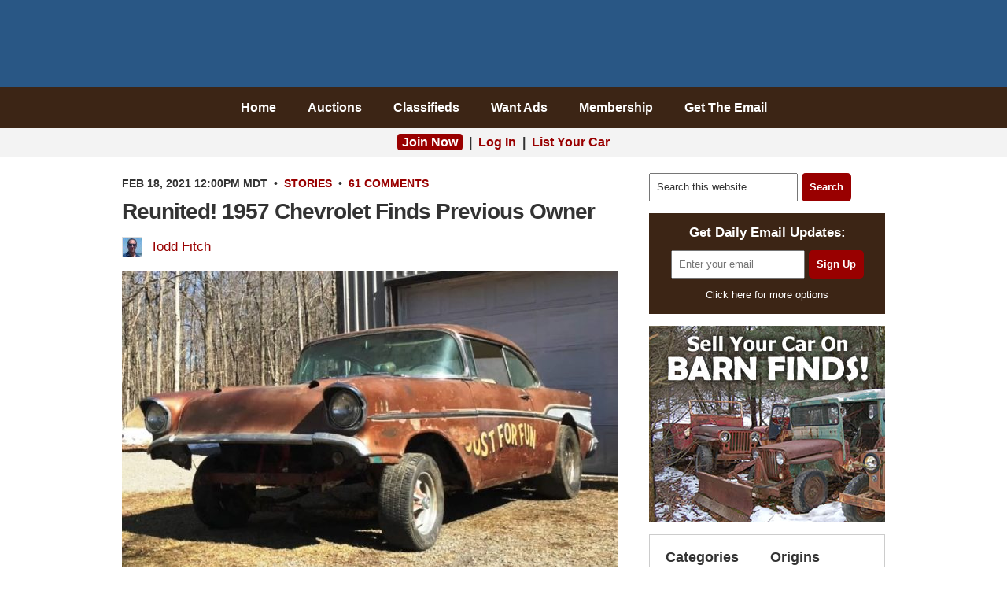

--- FILE ---
content_type: text/html; charset=UTF-8
request_url: https://barnfinds.com/reunited-1957-chevrolet-finds-previous-owner/
body_size: 34881
content:
<!DOCTYPE html PUBLIC "-//W3C//DTD XHTML 1.0 Transitional//EN" "http://www.w3.org/TR/xhtml1/DTD/xhtml1-transitional.dtd"><html xmlns="http://www.w3.org/1999/xhtml" lang="en-US" xml:lang="en-US"><head profile="http://gmpg.org/xfn/11"><meta http-equiv="Content-Type" content="text/html; charset=UTF-8" /><meta name="viewport" content="width=device-width, initial-scale=1.0"/><meta http-equiv="Content-Security-Policy" content="block-all-mixed-content" /><title>Reunited! 1957 Chevrolet Finds Previous Owner | Barn Finds</title><meta name="author" content="Todd Fitch" /><meta name='robots' content='max-image-preview:large' /><link rel="alternate" type="application/rss+xml" title="Barn Finds &raquo; Feed" href="https://barnfinds.com/feed/" /><link rel="alternate" type="application/rss+xml" title="Barn Finds &raquo; Comments Feed" href="https://barnfinds.com/comments/feed/" /><link rel="alternate" type="application/rss+xml" title="Barn Finds &raquo; Reunited! 1957 Chevrolet Finds Previous Owner Comments Feed" href="https://barnfinds.com/reunited-1957-chevrolet-finds-previous-owner/feed/" /><link rel="alternate" title="oEmbed (JSON)" type="application/json+oembed" href="https://barnfinds.com/wp-json/oembed/1.0/embed?url=https%3A%2F%2Fbarnfinds.com%2Freunited-1957-chevrolet-finds-previous-owner%2F" /><link rel="alternate" title="oEmbed (XML)" type="text/xml+oembed" href="https://barnfinds.com/wp-json/oembed/1.0/embed?url=https%3A%2F%2Fbarnfinds.com%2Freunited-1957-chevrolet-finds-previous-owner%2F&#038;format=xml" /><link rel="canonical" href="https://barnfinds.com/reunited-1957-chevrolet-finds-previous-owner/" /><style id='wp-img-auto-sizes-contain-inline-css' type='text/css'>img:is([sizes=auto i],[sizes^="auto," i]){contain-intrinsic-size:3000px 1500px}
/*# sourceURL=wp-img-auto-sizes-contain-inline-css */</style><style>#footer-widgets,#footer,#comments,#after-comments{content-visibility:auto;contain-intrinsic-size:1px 1000px;}</style><link data-optimized="2" rel="stylesheet" href="https://barnfinds.com/wp-content/litespeed/css/2bb7053ae22e6519561fc261991c047a.css?ver=d779a" /><style id='classic-theme-styles-inline-css' type='text/css'>/*! This file is auto-generated */
.wp-block-button__link{color:#fff;background-color:#32373c;border-radius:9999px;box-shadow:none;text-decoration:none;padding:calc(.667em + 2px) calc(1.333em + 2px);font-size:1.125em}.wp-block-file__button{background:#32373c;color:#fff;text-decoration:none}
/*# sourceURL=/wp-includes/css/classic-themes.min.css */</style><style id='jqlb-overrides-inline-css' type='text/css'>#outerImageContainer {
				box-shadow: 0 0 4px 2px rgba(0,0,0,.2);
			}
			#imageContainer{
				padding: 8px;
			}
			#imageDataContainer {
				box-shadow: none;
				z-index: auto;
			}
			#prevArrow,
			#nextArrow{
				background-color: #ffffff;
				color: #000000;
			}
/*# sourceURL=jqlb-overrides-inline-css */</style> <script data-optimized="1" type="text/javascript" src="https://barnfinds.com/wp-content/litespeed/js/a2d7d50a08577ea17c038e0ad0ad7166.js?ver=143ca" id="jquery-core-js" defer data-deferred="1"></script> <script data-optimized="1" type="text/javascript" src="https://barnfinds.com/wp-content/litespeed/js/fe1d55589a6f95c29fc13c980bac82fb.js?ver=7624b" id="jquery-migrate-js" defer data-deferred="1"></script> <script data-optimized="1" type="text/javascript" src="https://barnfinds.com/wp-content/litespeed/js/1a1a27439a9a5ec037b2a9b45cec6696.js?ver=92f07" id="wp-jquery-lightbox-swipe-js" defer data-deferred="1"></script> <script data-optimized="1" type="text/javascript" src="https://barnfinds.com/wp-content/litespeed/js/1038bf6cd51bfede7b8004f5c23982a0.js?ver=452bc" id="wp-jquery-lightbox-purify-js" defer data-deferred="1"></script> <script data-optimized="1" type="text/javascript" src="https://barnfinds.com/wp-content/litespeed/js/72879d673ab5a1c69f217ce673f820ce.js?ver=36253" id="wp-jquery-lightbox-panzoom-js" defer data-deferred="1"></script> <script type="text/javascript" id="wp-jquery-lightbox-js-extra" src="[data-uri]" defer></script> <script data-optimized="1" type="text/javascript" src="https://barnfinds.com/wp-content/litespeed/js/fa86ebcead70578a9fbc5d3ce0736808.js?ver=d0eb7" id="wp-jquery-lightbox-js" defer data-deferred="1"></script> <link rel="image_src" href="https://barnfinds.com/wp-content/uploads/2021/02/1957-Chevy-Reunited-1-e1613666662666.jpg"><meta name="msapplication-TileImage" content="https://barnfinds.com/wp-content/uploads/2021/02/1957-Chevy-Reunited-1-e1613666662666.jpg"><meta property="og:image" content="https://barnfinds.com/wp-content/uploads/2021/02/1957-Chevy-Reunited-1-e1613666662666.jpg"><meta property="og:image:secure_url" content="https://barnfinds.com/wp-content/uploads/2021/02/1957-Chevy-Reunited-1-e1613666662666.jpg"><meta property="og:image:width" content="724"><meta property="og:image:height" content="453"><meta property="og:image:alt" content="1957-Chevy-Reunited-1"><meta property="og:image:type" content="image/jpeg"><meta property="og:description" content="Many Barnfinds readers lament &quot;the one that got away,&quot; usually decades after selling a car that held sentimental value or appreciated immensely after they sold it. This 1957 Chevrolet coupe in Ottawa, Ontario, Canada caught the eye of Adam McMullen, who struck a deal to buy the car as you see it here. That became..."><meta property="og:type" content="article"><meta property="og:locale" content="en_US"><meta property="og:site_name" content="Barn Finds"><meta property="og:title" content="Reunited! 1957 Chevrolet Finds Previous Owner"><meta property="og:url" content="https://barnfinds.com/reunited-1957-chevrolet-finds-previous-owner/"><meta property="og:updated_time" content="2021-02-18T12:24:26-07:00"><meta property="article:tag" content="Chevrolet"><meta property="article:published_time" content="2021-02-18T19:00:00+00:00"><meta property="article:modified_time" content="2021-02-18T19:24:26+00:00"><meta property="article:section" content="Stories"><meta property="article:author:first_name" content="Todd"><meta property="article:author:last_name" content="Fitch"><meta property="article:author:username" content="Todd Fitch"><meta property="twitter:partner" content="ogwp"><meta property="twitter:card" content="summary_large_image"><meta property="twitter:image" content="https://barnfinds.com/wp-content/uploads/2021/02/1957-Chevy-Reunited-1-e1613666662666.jpg"><meta property="twitter:image:alt" content="1957-Chevy-Reunited-1"><meta property="twitter:title" content="Reunited! 1957 Chevrolet Finds Previous Owner"><meta property="twitter:description" content="Many Barnfinds readers lament &quot;the one that got away,&quot; usually decades after selling a car that held sentimental value or appreciated immensely after they sold it. This 1957 Chevrolet coupe in..."><meta property="twitter:url" content="https://barnfinds.com/reunited-1957-chevrolet-finds-previous-owner/"><meta property="twitter:label1" content="Reading time"><meta property="twitter:data1" content="1 minute"><meta  content="https://barnfinds.com/wp-content/uploads/2021/02/1957-Chevy-Reunited-1-e1613666662666.jpg"><meta  content="Reunited! 1957 Chevrolet Finds Previous Owner"><meta  content="Many Barnfinds readers lament &quot;the one that got away,&quot; usually decades after selling a car that held sentimental value or appreciated immensely after they sold it. This 1957 Chevrolet coupe in Ottawa, Ontario, Canada caught the eye of Adam McMullen, who struck a deal to buy the car as you see it here. That became..."><meta  content="2021-02-18"><meta  content="2021-02-18T19:24:26+00:00"><meta property="profile:first_name" content="Todd"><meta property="profile:last_name" content="Fitch"><meta property="profile:username" content="Todd Fitch"><link rel="https://api.w.org/" href="https://barnfinds.com/wp-json/" /><link rel="alternate" title="JSON" type="application/json" href="https://barnfinds.com/wp-json/wp/v2/posts/429272" /><style>a.cld-like-dislike-trigger {color: #990000;}span.cld-count-wrap {color: #000000;}</style><style type="text/css" id="shiftnav-dynamic-css">#shiftnav-toggle-main{ background: #3c2515; }
	@media only screen and (min-width:900px){ #shiftnav-toggle-main, .shiftnav-toggle-mobile{ display:none; } .shiftnav-wrap { padding-top:0 !important; } body.shiftnav-disable-shift-body{ padding-top:0 !important; } }
	@media only screen and (max-width:899px){ #header,#nav{ display:none !important; } }</style> <script src="[data-uri]" defer></script> <link rel="icon" href="https://barnfinds.com/wp-content/themes/barnfinds/images/favicon.ico" />
 <script src="https://www.googletagmanager.com/gtag/js?id=G-40WVHDQ8XD" defer data-deferred="1"></script> <script src="[data-uri]" defer></script>  <script src="[data-uri]" defer></script> <noscript><img height="1" width="1" style="display:none"
src="https://www.facebook.com/tr?id=251830403547394&ev=PageView&noscript=1"
/></noscript><meta name="google-site-verification" content="AM54Rs_TgC-VRoD44CcGHgpt3pvSjp3kaHzs2iLFFR8" /><meta name="facebook-domain-verification" content="6ocodrk6m65peful0qvk2njzvcwt7b" /><link rel="apple-touch-icon" sizes="180x180" href="/apple-touch-icon.png" /><link rel="icon" type="image/png" sizes="32x32" href="/favicon-32x32.png" /><link rel="icon" type="image/png" sizes="16x16" href="/favicon-16x16.png" /><link rel="manifest" href="/site.webmanifest" /><link rel="mask-icon" href="/safari-pinned-tab.svg" color="#5bbad5" /><meta name="msapplication-TileColor" content="#980000" /><meta name="theme-color" content="#ffffff" /><style>.home .post-image,.archive .post-image,.search .post-image,.attachment-post,.size-large{max-width:630px;width:100%;height:auto}</style><script type="text/javascript" async="async" data-noptimize="1" data-cfasync="false" src="//scripts.pubnation.com/tags/c7f08e9e-cd8b-48c2-adf3-4d751183bc8c.js"></script>  <script type="application/ld+json" class="saswp-schema-markup-output">/*<![CDATA[*/[{"@context":"https:\/\/schema.org\/","@type":"VideoObject","@id":"https:\/\/barnfinds.com\/reunited-1957-chevrolet-finds-previous-owner\/#videoobject","url":"https:\/\/barnfinds.com\/reunited-1957-chevrolet-finds-previous-owner\/","headline":"Reunited! 1957 Chevrolet Finds Previous Owner","datePublished":"2021-02-18T12:00:00-07:00","dateModified":"2021-02-18T12:24:26-07:00","description":"Many Barnfinds readers lament \"the one that got away,\" usually decades after selling a car that held sentimental value or appreciated immensely after they sold it. This 1957 Chevrolet coupe in Ottawa, Ontario, Canada caught the eye of Adam","transcript":"Many Barnfinds readers lament \"the one that got away,\" usually decades after selling a car that held sentimental value or appreciated immensely after they sold it. This 1957 Chevrolet coupe in Ottawa, Ontario, Canada caught the eye of Adam McMullen, who struck a deal to buy the car as you see it here. That became just the beginning of a story that ended up putting the car back in the hands of the man who customized it decades earlier. Keep reading for the details! Thanks to reader Paul Z for suggesting we cover this heartwarming reunion story.            Adam posted pictures of the car on the Carling Avenue Ottawa Street Scene Facebook page asking if anyone recognized the customized Chevy. Among many affirmative comments came one saying \"...that was my dad's car.\" For more details, check out the original video sponsored by Eastwood here on YouTube.        One thing led to another and Adam talked with Skip, the gentleman who modified this '57 named Just For Fun. Amazingly, the car had barely changed in all those years. Modifications included a big block Chevy 396 cid (6.5L) Chevy big block V8 set back in the car and connected to a four-speed manual transmission. Man; this baby must have hauled freight, and you know it drew a crowd when Skip popped the hood.        The car's OG builder, Skip, agreed to check out the car on one condition, that there might be a chance to buy it back. Adam agreed and Skip showed up with his wife Kathy and their daughter. Skip recognized many elements of his handiwork that remain unaltered.        Adam suggested the car deserved to be mechanically refurbished, made safe, and otherwise put back on the road as you see it here. How many '70s builds like this do you see around? Skip thought about it a bit and agreed - especially since it was his work garnering the respect!        The two struck a deal. Car and builder reunited around Skip and Kathy's 50th wedding anniversary! We'd love to hear the next chapter in the story of Just For Fun in the comments below. What's the car that *you* want back?","name":"Reunited! 1957 Chevrolet Finds Previous Owner","uploadDate":"2021-02-18T12:00:00-07:00","thumbnailUrl":"https:\/\/i.ytimg.com\/vi\/fzhpt_ZD7-0\/hqdefault.jpg","author":{"@type":"Person","name":"Todd Fitch","url":"https:\/\/barnfinds.com\/author\/todd\/","sameAs":[],"image":{"@type":"ImageObject","url":"https:\/\/barnfinds.com\/wp-content\/litespeed\/avatar\/a6e59b721c0409045007b84797d42265.jpg?ver=1768632492","height":96,"width":96}},"contentUrl":"https:\/\/www.youtube.com\/watch?v=fzhpt_ZD7-0&feature=youtu.be","embedUrl":"https:\/\/www.youtube.com\/watch?v=fzhpt_ZD7-0&feature=youtu.be"},

{"@context":"https:\/\/schema.org\/","@type":"Article","@id":"https:\/\/barnfinds.com\/reunited-1957-chevrolet-finds-previous-owner\/#Article","url":"https:\/\/barnfinds.com\/reunited-1957-chevrolet-finds-previous-owner\/","inLanguage":"en-US","mainEntityOfPage":"https:\/\/barnfinds.com\/reunited-1957-chevrolet-finds-previous-owner\/","headline":"Reunited! 1957 Chevrolet Finds Previous Owner","description":"Many Barnfinds readers lament \"the one that got away,\" usually decades after selling a car that held sentimental value or appreciated immensely after they sold it. This 1957 Chevrolet coupe in Ottawa, Ontario, Canada caught the eye of Adam","articleBody":"Many Barnfinds readers lament \"the one that got away,\" usually decades after selling a car that held sentimental value or appreciated immensely after they sold it. This 1957 Chevrolet coupe in Ottawa, Ontario, Canada caught the eye of Adam McMullen, who struck a deal to buy the car as you see it here. That became just the beginning of a story that ended up putting the car back in the hands of the man who customized it decades earlier. Keep reading for the details! Thanks to reader Paul Z for suggesting we cover this heartwarming reunion story.            Adam posted pictures of the car on the Carling Avenue Ottawa Street Scene Facebook page asking if anyone recognized the customized Chevy. Among many affirmative comments came one saying \"...that was my dad's car.\" For more details, check out the original video sponsored by Eastwood here on YouTube.        One thing led to another and Adam talked with Skip, the gentleman who modified this '57 named Just For Fun. Amazingly, the car had barely changed in all those years. Modifications included a big block Chevy 396 cid (6.5L) Chevy big block V8 set back in the car and connected to a four-speed manual transmission. Man; this baby must have hauled freight, and you know it drew a crowd when Skip popped the hood.        The car's OG builder, Skip, agreed to check out the car on one condition, that there might be a chance to buy it back. Adam agreed and Skip showed up with his wife Kathy and their daughter. Skip recognized many elements of his handiwork that remain unaltered.        Adam suggested the car deserved to be mechanically refurbished, made safe, and otherwise put back on the road as you see it here. How many '70s builds like this do you see around? Skip thought about it a bit and agreed - especially since it was his work garnering the respect!        The two struck a deal. Car and builder reunited around Skip and Kathy's 50th wedding anniversary! We'd love to hear the next chapter in the story of Just For Fun in the comments below. What's the car that *you* want back?","keywords":"Chevrolet, ","datePublished":"2021-02-18T12:00:00-07:00","dateModified":"2021-02-18T12:24:26-07:00","author":{"@type":"Person","name":"Todd Fitch","url":"https:\/\/barnfinds.com\/author\/todd\/","sameAs":[],"image":{"@type":"ImageObject","url":"https:\/\/barnfinds.com\/wp-content\/litespeed\/avatar\/a6e59b721c0409045007b84797d42265.jpg?ver=1768632492","height":96,"width":96}},"editor":{"@type":"Person","name":"Todd Fitch","url":"https:\/\/barnfinds.com\/author\/todd\/","sameAs":[],"image":{"@type":"ImageObject","url":"https:\/\/barnfinds.com\/wp-content\/litespeed\/avatar\/a6e59b721c0409045007b84797d42265.jpg?ver=1768632492","height":96,"width":96}},"publisher":{"@type":"Organization","name":"Barn Finds","url":"https:\/\/barnfinds.com"},"image":[{"@type":"ImageObject","@id":"https:\/\/barnfinds.com\/reunited-1957-chevrolet-finds-previous-owner\/#primaryimage","url":"https:\/\/barnfinds.com\/wp-content\/uploads\/2021\/02\/1957-Chevy-Reunited-1-e1613666662666-1200x751.jpg","width":"1200","height":"751"},{"@type":"ImageObject","url":"https:\/\/barnfinds.com\/wp-content\/uploads\/2021\/02\/1957-Chevy-Reunited-1-e1613666662666-1200x900.jpg","width":"1200","height":"900"},{"@type":"ImageObject","url":"https:\/\/barnfinds.com\/wp-content\/uploads\/2021\/02\/1957-Chevy-Reunited-1-e1613666662666-1200x675.jpg","width":"1200","height":"675"},{"@type":"ImageObject","url":"https:\/\/barnfinds.com\/wp-content\/uploads\/2021\/02\/1957-Chevy-Reunited-1-e1613666662666-724x724.jpg","width":"724","height":"724"},{"@type":"ImageObject","url":"https:\/\/barnfinds.com\/wp-content\/uploads\/2021\/02\/1957-Chevy-Reunited-1-e1613666662666-630x390.jpg","width":630,"height":390},{"@type":"ImageObject","url":"https:\/\/barnfinds.com\/wp-content\/uploads\/2021\/02\/1957-Chevy-Reunited-2-e1613666725342-630x390.jpg","width":630,"height":390},{"@type":"ImageObject","url":"https:\/\/barnfinds.com\/wp-content\/uploads\/2021\/02\/1957-Chevy-Reunited-3-e1613666696209-630x390.jpg","width":630,"height":390},{"@type":"ImageObject","url":"https:\/\/barnfinds.com\/wp-content\/uploads\/2021\/02\/1957-Chevy-Reunited-4-e1613666749173-630x390.jpg","width":630,"height":390},{"@type":"ImageObject","url":"https:\/\/barnfinds.com\/wp-content\/uploads\/2021\/02\/1957-Chevy-Reunited-5-630x390.jpg","width":630,"height":390},{"@type":"ImageObject","url":"https:\/\/barnfinds.com\/wp-content\/uploads\/2021\/02\/1957-Chevy-Reunited-6-e1613666768524-630x390.jpg","width":630,"height":390}]}]/*]]>*/</script> <style type="text/css" id="spu-css-416166" class="spu-css">#spu-bg-416166 {
			background-color: rgba(0,0,0, 0.6);
		}

		#spu-416166 .spu-close {
			font-size: 30px;
			color: #666;
			text-shadow: 0 1px 0 #fff;
		}

		#spu-416166 .spu-close:hover {
			color: #000;
		}

		#spu-416166 {
			background-color: rgb(239, 239, 239);
			max-width: 350px;
			border-radius: 10px;
			
					height: auto;
					box-shadow:  0px 0px 10px 1px #666;
				}

		#spu-416166 .spu-container {
					padding: 20px;
			height: calc(100% - 28px);
		}
		/*
* Add custom CSS for this popup
* Be sure to start your rules with #spu-416166 { } and use !important when needed to override plugin rules
*/</style><style id='global-styles-inline-css' type='text/css'>/*<![CDATA[*/:root{--wp--preset--aspect-ratio--square: 1;--wp--preset--aspect-ratio--4-3: 4/3;--wp--preset--aspect-ratio--3-4: 3/4;--wp--preset--aspect-ratio--3-2: 3/2;--wp--preset--aspect-ratio--2-3: 2/3;--wp--preset--aspect-ratio--16-9: 16/9;--wp--preset--aspect-ratio--9-16: 9/16;--wp--preset--color--black: #000000;--wp--preset--color--cyan-bluish-gray: #abb8c3;--wp--preset--color--white: #ffffff;--wp--preset--color--pale-pink: #f78da7;--wp--preset--color--vivid-red: #cf2e2e;--wp--preset--color--luminous-vivid-orange: #ff6900;--wp--preset--color--luminous-vivid-amber: #fcb900;--wp--preset--color--light-green-cyan: #7bdcb5;--wp--preset--color--vivid-green-cyan: #00d084;--wp--preset--color--pale-cyan-blue: #8ed1fc;--wp--preset--color--vivid-cyan-blue: #0693e3;--wp--preset--color--vivid-purple: #9b51e0;--wp--preset--gradient--vivid-cyan-blue-to-vivid-purple: linear-gradient(135deg,rgb(6,147,227) 0%,rgb(155,81,224) 100%);--wp--preset--gradient--light-green-cyan-to-vivid-green-cyan: linear-gradient(135deg,rgb(122,220,180) 0%,rgb(0,208,130) 100%);--wp--preset--gradient--luminous-vivid-amber-to-luminous-vivid-orange: linear-gradient(135deg,rgb(252,185,0) 0%,rgb(255,105,0) 100%);--wp--preset--gradient--luminous-vivid-orange-to-vivid-red: linear-gradient(135deg,rgb(255,105,0) 0%,rgb(207,46,46) 100%);--wp--preset--gradient--very-light-gray-to-cyan-bluish-gray: linear-gradient(135deg,rgb(238,238,238) 0%,rgb(169,184,195) 100%);--wp--preset--gradient--cool-to-warm-spectrum: linear-gradient(135deg,rgb(74,234,220) 0%,rgb(151,120,209) 20%,rgb(207,42,186) 40%,rgb(238,44,130) 60%,rgb(251,105,98) 80%,rgb(254,248,76) 100%);--wp--preset--gradient--blush-light-purple: linear-gradient(135deg,rgb(255,206,236) 0%,rgb(152,150,240) 100%);--wp--preset--gradient--blush-bordeaux: linear-gradient(135deg,rgb(254,205,165) 0%,rgb(254,45,45) 50%,rgb(107,0,62) 100%);--wp--preset--gradient--luminous-dusk: linear-gradient(135deg,rgb(255,203,112) 0%,rgb(199,81,192) 50%,rgb(65,88,208) 100%);--wp--preset--gradient--pale-ocean: linear-gradient(135deg,rgb(255,245,203) 0%,rgb(182,227,212) 50%,rgb(51,167,181) 100%);--wp--preset--gradient--electric-grass: linear-gradient(135deg,rgb(202,248,128) 0%,rgb(113,206,126) 100%);--wp--preset--gradient--midnight: linear-gradient(135deg,rgb(2,3,129) 0%,rgb(40,116,252) 100%);--wp--preset--font-size--small: 13px;--wp--preset--font-size--medium: 20px;--wp--preset--font-size--large: 36px;--wp--preset--font-size--x-large: 42px;--wp--preset--spacing--20: 0.44rem;--wp--preset--spacing--30: 0.67rem;--wp--preset--spacing--40: 1rem;--wp--preset--spacing--50: 1.5rem;--wp--preset--spacing--60: 2.25rem;--wp--preset--spacing--70: 3.38rem;--wp--preset--spacing--80: 5.06rem;--wp--preset--shadow--natural: 6px 6px 9px rgba(0, 0, 0, 0.2);--wp--preset--shadow--deep: 12px 12px 50px rgba(0, 0, 0, 0.4);--wp--preset--shadow--sharp: 6px 6px 0px rgba(0, 0, 0, 0.2);--wp--preset--shadow--outlined: 6px 6px 0px -3px rgb(255, 255, 255), 6px 6px rgb(0, 0, 0);--wp--preset--shadow--crisp: 6px 6px 0px rgb(0, 0, 0);}:where(.is-layout-flex){gap: 0.5em;}:where(.is-layout-grid){gap: 0.5em;}body .is-layout-flex{display: flex;}.is-layout-flex{flex-wrap: wrap;align-items: center;}.is-layout-flex > :is(*, div){margin: 0;}body .is-layout-grid{display: grid;}.is-layout-grid > :is(*, div){margin: 0;}:where(.wp-block-columns.is-layout-flex){gap: 2em;}:where(.wp-block-columns.is-layout-grid){gap: 2em;}:where(.wp-block-post-template.is-layout-flex){gap: 1.25em;}:where(.wp-block-post-template.is-layout-grid){gap: 1.25em;}.has-black-color{color: var(--wp--preset--color--black) !important;}.has-cyan-bluish-gray-color{color: var(--wp--preset--color--cyan-bluish-gray) !important;}.has-white-color{color: var(--wp--preset--color--white) !important;}.has-pale-pink-color{color: var(--wp--preset--color--pale-pink) !important;}.has-vivid-red-color{color: var(--wp--preset--color--vivid-red) !important;}.has-luminous-vivid-orange-color{color: var(--wp--preset--color--luminous-vivid-orange) !important;}.has-luminous-vivid-amber-color{color: var(--wp--preset--color--luminous-vivid-amber) !important;}.has-light-green-cyan-color{color: var(--wp--preset--color--light-green-cyan) !important;}.has-vivid-green-cyan-color{color: var(--wp--preset--color--vivid-green-cyan) !important;}.has-pale-cyan-blue-color{color: var(--wp--preset--color--pale-cyan-blue) !important;}.has-vivid-cyan-blue-color{color: var(--wp--preset--color--vivid-cyan-blue) !important;}.has-vivid-purple-color{color: var(--wp--preset--color--vivid-purple) !important;}.has-black-background-color{background-color: var(--wp--preset--color--black) !important;}.has-cyan-bluish-gray-background-color{background-color: var(--wp--preset--color--cyan-bluish-gray) !important;}.has-white-background-color{background-color: var(--wp--preset--color--white) !important;}.has-pale-pink-background-color{background-color: var(--wp--preset--color--pale-pink) !important;}.has-vivid-red-background-color{background-color: var(--wp--preset--color--vivid-red) !important;}.has-luminous-vivid-orange-background-color{background-color: var(--wp--preset--color--luminous-vivid-orange) !important;}.has-luminous-vivid-amber-background-color{background-color: var(--wp--preset--color--luminous-vivid-amber) !important;}.has-light-green-cyan-background-color{background-color: var(--wp--preset--color--light-green-cyan) !important;}.has-vivid-green-cyan-background-color{background-color: var(--wp--preset--color--vivid-green-cyan) !important;}.has-pale-cyan-blue-background-color{background-color: var(--wp--preset--color--pale-cyan-blue) !important;}.has-vivid-cyan-blue-background-color{background-color: var(--wp--preset--color--vivid-cyan-blue) !important;}.has-vivid-purple-background-color{background-color: var(--wp--preset--color--vivid-purple) !important;}.has-black-border-color{border-color: var(--wp--preset--color--black) !important;}.has-cyan-bluish-gray-border-color{border-color: var(--wp--preset--color--cyan-bluish-gray) !important;}.has-white-border-color{border-color: var(--wp--preset--color--white) !important;}.has-pale-pink-border-color{border-color: var(--wp--preset--color--pale-pink) !important;}.has-vivid-red-border-color{border-color: var(--wp--preset--color--vivid-red) !important;}.has-luminous-vivid-orange-border-color{border-color: var(--wp--preset--color--luminous-vivid-orange) !important;}.has-luminous-vivid-amber-border-color{border-color: var(--wp--preset--color--luminous-vivid-amber) !important;}.has-light-green-cyan-border-color{border-color: var(--wp--preset--color--light-green-cyan) !important;}.has-vivid-green-cyan-border-color{border-color: var(--wp--preset--color--vivid-green-cyan) !important;}.has-pale-cyan-blue-border-color{border-color: var(--wp--preset--color--pale-cyan-blue) !important;}.has-vivid-cyan-blue-border-color{border-color: var(--wp--preset--color--vivid-cyan-blue) !important;}.has-vivid-purple-border-color{border-color: var(--wp--preset--color--vivid-purple) !important;}.has-vivid-cyan-blue-to-vivid-purple-gradient-background{background: var(--wp--preset--gradient--vivid-cyan-blue-to-vivid-purple) !important;}.has-light-green-cyan-to-vivid-green-cyan-gradient-background{background: var(--wp--preset--gradient--light-green-cyan-to-vivid-green-cyan) !important;}.has-luminous-vivid-amber-to-luminous-vivid-orange-gradient-background{background: var(--wp--preset--gradient--luminous-vivid-amber-to-luminous-vivid-orange) !important;}.has-luminous-vivid-orange-to-vivid-red-gradient-background{background: var(--wp--preset--gradient--luminous-vivid-orange-to-vivid-red) !important;}.has-very-light-gray-to-cyan-bluish-gray-gradient-background{background: var(--wp--preset--gradient--very-light-gray-to-cyan-bluish-gray) !important;}.has-cool-to-warm-spectrum-gradient-background{background: var(--wp--preset--gradient--cool-to-warm-spectrum) !important;}.has-blush-light-purple-gradient-background{background: var(--wp--preset--gradient--blush-light-purple) !important;}.has-blush-bordeaux-gradient-background{background: var(--wp--preset--gradient--blush-bordeaux) !important;}.has-luminous-dusk-gradient-background{background: var(--wp--preset--gradient--luminous-dusk) !important;}.has-pale-ocean-gradient-background{background: var(--wp--preset--gradient--pale-ocean) !important;}.has-electric-grass-gradient-background{background: var(--wp--preset--gradient--electric-grass) !important;}.has-midnight-gradient-background{background: var(--wp--preset--gradient--midnight) !important;}.has-small-font-size{font-size: var(--wp--preset--font-size--small) !important;}.has-medium-font-size{font-size: var(--wp--preset--font-size--medium) !important;}.has-large-font-size{font-size: var(--wp--preset--font-size--large) !important;}.has-x-large-font-size{font-size: var(--wp--preset--font-size--x-large) !important;}
/*# sourceURL=global-styles-inline-css *//*]]>*/</style></head><body class="wp-singular post-template-default single single-post postid-429272 single-format-standard wp-theme-genesis wp-child-theme-barnfinds header-image header-full-width content-sidebar"><div id="wrap"><div id="header"><div class="wrap"><div id="title-area"><p id="title"><a href="https://barnfinds.com/">Barn Finds</a></p></div></div></div><div id="nav"><div class="wrap"><ul id="menu-navigation" class="menu genesis-nav-menu menu-primary"><li id="menu-item-381434" class="menu-item menu-item-type-custom menu-item-object-custom menu-item-home menu-item-381434"><a href="https://barnfinds.com/">Home</a></li><li id="menu-item-528663" class="menu-item menu-item-type-custom menu-item-object-custom menu-item-528663"><a href="/auctions/">Auctions</a></li><li id="menu-item-165285" class="menu-item menu-item-type-custom menu-item-object-custom menu-item-165285"><a href="/classifieds/">Classifieds</a></li><li id="menu-item-332772" class="menu-item menu-item-type-post_type menu-item-object-page menu-item-332772"><a href="https://barnfinds.com/want-ads/">Want Ads</a></li><li id="menu-item-523464" class="menu-item menu-item-type-post_type menu-item-object-memberpressproduct menu-item-523464"><a href="https://barnfinds.com/membership/monthly/">Membership</a></li><li id="menu-item-7699" class="menu-item menu-item-type-post_type menu-item-object-page menu-item-7699"><a href="https://barnfinds.com/subscribe/">Get The Email</a></li></ul></div></div><div class="after-header"><div class="wrap"><div id="custom_html-11" class="widget_text widget widget_custom_html"><div class="widget_text widget-wrap"><div class="textwidget custom-html-widget"><div class="login">
<a style="background:#900;color:#fff;border-radius:4px;padding:2px 6px" href="/membership/monthly/?coupon=JOIN">Join Now</a> &nbsp;|&nbsp; <a href="https://barnfinds.com/wp-login.php?redirect_to=https%3A%2F%2Fbarnfinds.com%2Freunited-1957-chevrolet-finds-previous-owner%2F" rel="nofollow">Log In</a> &nbsp;|&nbsp; <a href="/auctions/about/">List Your Car</a></div></div></div></div><div class="clearfix"></div></div></div><div id="inner"><div id="content-sidebar-wrap"><div id="content" class="hfeed"><div class="post-429272 post type-post status-publish format-standard has-post-thumbnail hentry category-stories tag-chevrolet origins-american condition-projects genre-customs entry"><div class="post-info"><time datetime="2021-02-18T12:00:00-06:00">Feb 18, 2021 12:00pm MDT</time> &nbsp;&bull;&nbsp; <span class="categories"><a href="https://barnfinds.com/category/stories/" rel="category tag">Stories</a></span> &nbsp;&bull;&nbsp; <span class="post-comments"><a href="https://barnfinds.com/reunited-1957-chevrolet-finds-previous-owner/#comments">61 Comments</a></span></div><h1 class="entry-title">Reunited! 1957 Chevrolet Finds Previous Owner</h1><div class="author"><img alt='' src='https://barnfinds.com/wp-content/litespeed/avatar/8da944c802e2acb61d152e3b2c9c7bc0.jpg?ver=1768633669' srcset='https://barnfinds.com/wp-content/litespeed/avatar/447c99f0751acf8f3a74cdfb28dfdc3b.jpg?ver=1768633195 2x' class='avatar avatar-24 photo' height='24' width='24' decoding='async'/><a href="https://barnfinds.com/author/todd/">Todd Fitch</a></div><div class="entry-content"><p class="image"><a href="https://barnfinds.com/?attachment_id=429274"><img decoding="async" class="alignnone size-large wp-image-429274" src="https://barnfinds.com/wp-content/uploads/2021/02/1957-Chevy-Reunited-1-e1613666662666-630x390.jpg" alt="" width="630" height="390" /></a></p><div style="background:#efefef;font-size:small;border:1px solid #ccc;padding:4px 10px;margin-bottom:20px">Disclosure: This site may receive compensation from some link clicks and purchases.</div><p>Many Barnfinds readers lament &#8220;the one that got away,&#8221; usually decades after selling a car that held sentimental value or appreciated immensely after they sold it. This 1957 Chevrolet coupe in Ottawa, Ontario, Canada caught the eye of Adam McMullen, who struck a deal to buy the car as you see it here. That became just the beginning of a story that ended up putting the car back in the hands of the man who customized it decades earlier. Keep reading for the details! Thanks to reader <em>Paul Z</em> for suggesting we cover this heartwarming reunion story.</p><p><span id="more-429272"></span></p><p class="image"><a href="https://barnfinds.com/?attachment_id=429275"><img loading="lazy" decoding="async" class="alignnone size-large wp-image-429275" src="https://barnfinds.com/wp-content/uploads/2021/02/1957-Chevy-Reunited-2-e1613666725342-630x390.jpg" alt="" width="630" height="390" /></a></p><p>Adam posted pictures of the car on the <a href="https://www.facebook.com/groups/288992991915622/" class="external" target="_blank">Carling Avenue Ottawa Street Scene</a> Facebook page asking if anyone recognized the customized Chevy. Among many affirmative comments came one saying &#8220;&#8230;that was my dad&#8217;s car.&#8221; For more details, check out the original video sponsored by Eastwood <a href="https://www.youtube.com/watch?v=fzhpt_ZD7-0&amp;feature=youtu.be" class="external" target="_blank">here on YouTube</a>.</p><p class="image"><a href="https://barnfinds.com/?attachment_id=429276"><img loading="lazy" decoding="async" class="alignnone size-large wp-image-429276" src="https://barnfinds.com/wp-content/uploads/2021/02/1957-Chevy-Reunited-3-e1613666696209-630x390.jpg" alt="" width="630" height="390" /></a></p><p>One thing led to another and Adam talked with Skip, the gentleman who modified this &#8217;57 named <em>Just For Fun. </em>Amazingly, the car had barely changed in all those years. Modifications included a big block Chevy 396 cid (6.5L) Chevy big block V8 set back in the car and connected to a four-speed manual transmission. Man; this baby must have hauled freight, and you know it drew a crowd when Skip popped the hood.</p><p class="image"><a href="https://barnfinds.com/?attachment_id=429277"><img loading="lazy" decoding="async" class="alignnone size-large wp-image-429277" src="https://barnfinds.com/wp-content/uploads/2021/02/1957-Chevy-Reunited-4-e1613666749173-630x390.jpg" alt="" width="630" height="390" /></a></p><p>The car&#8217;s OG builder, Skip, agreed to check out the car on one condition, that there might be a chance to buy it back. Adam agreed and Skip showed up with his wife Kathy and their daughter. Skip recognized many elements of his handiwork that remain unaltered.</p><p class="image"><a href="https://barnfinds.com/?attachment_id=429278"><img loading="lazy" decoding="async" class="alignnone size-large wp-image-429278" src="https://barnfinds.com/wp-content/uploads/2021/02/1957-Chevy-Reunited-5-630x390.jpg" alt="" width="630" height="390" /></a></p><p>Adam suggested the car deserved to be mechanically refurbished, made safe, and otherwise put back on the road as you see it here. How many &#8217;70s builds like this do you see around? Skip thought about it a bit and agreed &#8211; especially since it was his work garnering the respect!</p><p class="image"><a href="https://barnfinds.com/?attachment_id=429279"><img loading="lazy" decoding="async" class="alignnone size-large wp-image-429279" src="https://barnfinds.com/wp-content/uploads/2021/02/1957-Chevy-Reunited-6-e1613666768524-630x390.jpg" alt="" width="630" height="390" /></a></p><p>The two struck a deal. Car and builder reunited around Skip and Kathy&#8217;s 50th wedding anniversary! We&#8217;d love to hear the next chapter in the story of <em>Just For Fun</em> in the comments below. What&#8217;s the car that *you* want back?</p><div id="ia-post-form"><h3>Get email alerts of similar finds</h3><div class="instant-alerts-post"
style="margin-bottom:20px;border:1px solid #ccc;padding:15px 15px 15px;background:#efefef;"><form method="post" action="https://barnfinds.com/reunited-1957-chevrolet-finds-previous-owner/#ia-post-form">
<input type="hidden" id="ia_post_nonce" name="ia_post_nonce" value="4843e35273" /><input type="hidden" name="_wp_http_referer" value="/reunited-1957-chevrolet-finds-previous-owner/" />          <input type="hidden" name="ia_post_id" value="429272"><div class="post-meta"><div class="tags"><label style="margin-right:12px;display:inline-block;white-space:nowrap;"><input type="checkbox" name="ia_terms[post_tag][]" value="74"> <a href="https://barnfinds.com/tag/chevrolet/" target="_blank" rel="noopener noreferrer">Chevrolet</a></label><label style="margin-right:12px;display:inline-block;white-space:nowrap;"><input type="checkbox" name="ia_terms[genre][]" value="1027"> <a href="https://barnfinds.com/genre/customs/" target="_blank" rel="noopener noreferrer">Customs</a></label><label style="margin-right:12px;display:inline-block;white-space:nowrap;"><input type="checkbox" name="ia_terms[condition][]" value="9"> <a href="https://barnfinds.com/condition/projects/" target="_blank" rel="noopener noreferrer">Projects</a></label><label style="margin-right:12px;display:inline-block;white-space:nowrap;"><input type="checkbox" name="ia_terms[origins][]" value="5"> <a href="https://barnfinds.com/origin/american/" target="_blank" rel="noopener noreferrer">American</a></label></div></div><input class="ia-email" type="email" name="email" required placeholder="Enter email address">
<input type="submit" name="ia_post_subscribe" value="Subscribe"></form></div></div></div><div class="after-post-area"><div id="text-105" class="widget widget_text"><div class="widget-wrap"><div class="textwidget"><div class="share-buttons"><a class="share fb" href="#" onClick="window.open('https://www.facebook.com/sharer.php?u=https://barnfinds.com/reunited-1957-chevrolet-finds-previous-owner/%3Futm_medium%3Dshare%26utm_source%3Dfacebook','Facebook','resizable,height=620,width=560'); return false;" title="Share to Facebook"><span>SHARE</span></a><a class="share tw" href="#" onClick="window.open('https://twitter.com/share?text=Reunited! 1957 Chevrolet Finds Previous Owner&amp;via=barnfinds&amp;url=https://barnfinds.com/reunited-1957-chevrolet-finds-previous-owner/%3Futm_medium%3Dshare%26utm_source%3Dtwitter','Twitter','resizable,height=250,width=560'); return false;" title="Share on Twitter"><span>TWEET</span></a><a class="share em" href="#" onClick="window.open('mailto:?subject=Reunited! 1957 Chevrolet Finds Previous Owner&amp;body=https://barnfinds.com/reunited-1957-chevrolet-finds-previous-owner/%3Futm_medium=share%26utm_source=email','Email','resizable,height=620,width=560'); return false;" title="Share via email"><span>EMAIL</span></a></div></div></div></div><div id="custom_html-8" class="widget_text widget widget_custom_html"><div class="widget_text widget-wrap"><div class="textwidget custom-html-widget"><div class="subscribe"><div style="font-weight:bold">Get Daily Email Updates:</div><form method="post" action="https://www.aweber.com/scripts/addlead.pl"> <input type="hidden" name="redirect" value="https://barnfinds.com/confirmation/?tracking=after_post" /> <input type="hidden" name="meta_adtracking" value="after_post" /> <input type="hidden" name="meta_message" value="1" /> <input type="hidden" name="meta_required" value="email" /> <input type="hidden" name="meta_forward_vars" value="0" /> <input type="hidden" value="daily-finds" name="listname"/> <input id="email" type="text" placeholder="Enter your email" name="email" /><input type="submit" name="submit" value="Sign Up" /></form><a style="font-size:small;margin-top: 8px;color: #fff;display: block;" href="https://barnfinds.com/subscribe/">Click here for more options</a></div></div></div></div><div class="wpa-title"><h2 style="text-align:center">Auctions Ending Soon</h2></div><div class="wpa-widget clearfix"><div class="wpa-other wpa-other-list"><div class="wpa-other-item"><p class="clearfix"><a href="https://barnfinds.com/rare-as-series-project-1969-fiat-124-sport-spider/"><img src="https://barnfinds.com/wp-content/uploads/2026/01/1969-Fiat-124-Sport-Spider-50x50.jpeg" width="50" height="50" alt="1969 Fiat 124 Sport Spider" /></a><span class="wpa-widget-title"><a href="https://barnfinds.com/rare-as-series-project-1969-fiat-124-sport-spider/" title="1969 Fiat 124 Sport Spider">1969 Fiat 124 Sport Spider</a></span><span class="wpa-widget-bid"><a href="https://barnfinds.com/rare-as-series-project-1969-fiat-124-sport-spider/#bid">Bid Now</a></span><span class="wpa-widget-time">1 days</span><span class="wpa-widget-price">$100</span></p><div style="text-align:center;font-weight:bold;margin:10px"><a href="https://barnfinds.com/auctions/">View More Auctions</a></div></div></div></div><div id="custom_html-22" class="widget_text widget widget_custom_html"><div class="widget_text widget-wrap"><div class="textwidget custom-html-widget"></div></div></div></div></div><div id="comments"><h3>Comments</h3><ol class="comment-list"><li id="li-comment-950580"><div id="comment-950580" class="comment byuser comment-author-bakyrdhero even thread-even depth-1" ><div class="comment-author vcard">
<img alt='Bakyrdhero' src='https://barnfinds.com/wp-content/uploads/2019/11/644441F5-92A8-4D6B-8ECB-53C3B9F71B0A-120x120.jpg' class='avatar avatar-48 photo' height='48' width='48' />
<cite class="fn">Bakyrdhero</cite></div><div class="comment-meta commentmetadata">
Feb 18, 2021 12:46pm at 12:46pm</div><div class="comment-content"><p>Great story. I have a 71 Buick out there somewhere that one still trying to chase down.</p><div class="cld-like-dislike-wrap cld-custom"><div class="cld-like-wrap  cld-common-wrap">
<a href="javascript:void(0)" class="cld-like-trigger cld-like-dislike-trigger  " title="Like" data-comment-id="950580" data-trigger-type="like" data-restriction="cookie" data-already-liked="0">
<img src="https://barnfinds.com/wp-content/uploads/2019/02/thumb.gif" alt="Like" />
</a>
<span class="cld-like-count-wrap cld-count-wrap">8    </span></div></div><div class="reply">
<a rel="nofollow" class="comment-reply-link" href="#comment-950580" data-commentid="950580" data-postid="429272" data-belowelement="comment-950580" data-respondelement="respond" data-replyto="Reply to Bakyrdhero" aria-label="Reply to Bakyrdhero">Reply</a></div></div></div></li><li id="li-comment-950611"><div id="comment-950611" class="comment odd alt thread-odd thread-alt depth-1" ><div class="comment-author vcard">
<img alt='' src='https://barnfinds.com/wp-content/litespeed/avatar/a96857c5bcf01b421605b3e9a3c07659.jpg?ver=1768633402' srcset='https://barnfinds.com/wp-content/litespeed/avatar/c89a0eb57b4120009434a6c7459642cb.jpg?ver=1768633401 2x' class='avatar avatar-48 photo' height='48' width='48' loading='lazy' decoding='async'/>
<cite class="fn">Mike</cite></div><div class="comment-meta commentmetadata">
Feb 18, 2021 1:33pm at 1:33pm</div><div class="comment-content"><p>I have a bunch of paperwork, pictures and past history of a &#8217;70 Harley FLH that I traded away back in the mid 90&#8217;s for a new Triumph. Trying to find the current owner so I can pass it on. I&#8217;m sure everybody wants to know what ever happened to their old rides.</p><div class="cld-like-dislike-wrap cld-custom"><div class="cld-like-wrap  cld-common-wrap">
<a href="javascript:void(0)" class="cld-like-trigger cld-like-dislike-trigger  " title="Like" data-comment-id="950611" data-trigger-type="like" data-restriction="cookie" data-already-liked="0">
<img src="https://barnfinds.com/wp-content/uploads/2019/02/thumb.gif" alt="Like" />
</a>
<span class="cld-like-count-wrap cld-count-wrap">7    </span></div></div><div class="reply">
<a rel="nofollow" class="comment-reply-link" href="#comment-950611" data-commentid="950611" data-postid="429272" data-belowelement="comment-950611" data-respondelement="respond" data-replyto="Reply to Mike" aria-label="Reply to Mike">Reply</a></div></div></div><ul class="children"><li id="li-comment-950614"><div id="comment-950614" class="comment byuser comment-author-angliagt even depth-2" ><div class="comment-author vcard">
<img alt='angliagt' src='https://barnfinds.com/wp-content/uploads/2020/06/DSC_0179-120x120.jpg' class='avatar avatar-48 photo' height='48' width='48' />
<cite class="fn">angliagt</cite><span class="member-tag">Member</span></div><div class="comment-meta commentmetadata">
Feb 18, 2021 1:41pm at 1:41pm</div><div class="comment-content"><p>Did they even sell new Triumphs in the mid &#8217;90&#8217;s?</p><div class="cld-like-dislike-wrap cld-custom"><div class="cld-like-wrap  cld-common-wrap">
<a href="javascript:void(0)" class="cld-like-trigger cld-like-dislike-trigger  " title="Like" data-comment-id="950614" data-trigger-type="like" data-restriction="cookie" data-already-liked="0">
<img src="https://barnfinds.com/wp-content/uploads/2019/02/thumb.gif" alt="Like" />
</a>
<span class="cld-like-count-wrap cld-count-wrap">0    </span></div></div><div class="reply">
<a rel="nofollow" class="comment-reply-link" href="#comment-950614" data-commentid="950614" data-postid="429272" data-belowelement="comment-950614" data-respondelement="respond" data-replyto="Reply to angliagt" aria-label="Reply to angliagt">Reply</a></div></div></div><ul class="children"><li id="li-comment-950682"><div id="comment-950682" class="comment odd alt depth-3" ><div class="comment-author vcard">
<img alt='' src='https://barnfinds.com/wp-content/litespeed/avatar/119dc900bda70b4030596463d183363a.jpg?ver=1768633258' srcset='https://barnfinds.com/wp-content/litespeed/avatar/8cf75e44f7c7cfb65d1c8a75b55e5a97.jpg?ver=1768633258 2x' class='avatar avatar-48 photo' height='48' width='48' loading='lazy' decoding='async'/>
<cite class="fn">grant</cite></div><div class="comment-meta commentmetadata">
Feb 18, 2021 4:13pm at 4:13pm</div><div class="comment-content"><p>Pretty sure he means a Triumph motorbike, and you can buy a brand new one today.</p><div class="cld-like-dislike-wrap cld-custom"><div class="cld-like-wrap  cld-common-wrap">
<a href="javascript:void(0)" class="cld-like-trigger cld-like-dislike-trigger  " title="Like" data-comment-id="950682" data-trigger-type="like" data-restriction="cookie" data-already-liked="0">
<img src="https://barnfinds.com/wp-content/uploads/2019/02/thumb.gif" alt="Like" />
</a>
<span class="cld-like-count-wrap cld-count-wrap">5    </span></div></div><div class="reply"></div></div></div></li><li id="li-comment-950684"><div id="comment-950684" class="comment even depth-3" ><div class="comment-author vcard">
<img alt='' src='https://barnfinds.com/wp-content/litespeed/avatar/119dc900bda70b4030596463d183363a.jpg?ver=1768633258' srcset='https://barnfinds.com/wp-content/litespeed/avatar/8cf75e44f7c7cfb65d1c8a75b55e5a97.jpg?ver=1768633258 2x' class='avatar avatar-48 photo' height='48' width='48' loading='lazy' decoding='async'/>
<cite class="fn">grant</cite></div><div class="comment-meta commentmetadata">
Feb 18, 2021 4:17pm at 4:17pm</div><div class="comment-content"><p>Pretty sure he means a Triumph motorbike, and you can buy one brand new today.</p><div class="cld-like-dislike-wrap cld-custom"><div class="cld-like-wrap  cld-common-wrap">
<a href="javascript:void(0)" class="cld-like-trigger cld-like-dislike-trigger  " title="Like" data-comment-id="950684" data-trigger-type="like" data-restriction="cookie" data-already-liked="0">
<img src="https://barnfinds.com/wp-content/uploads/2019/02/thumb.gif" alt="Like" />
</a>
<span class="cld-like-count-wrap cld-count-wrap">2    </span></div></div><div class="reply"></div></div></div></li></ul></li><li id="li-comment-951075"><div id="comment-951075" class="comment odd alt depth-2" ><div class="comment-author vcard">
<img alt='' src='https://barnfinds.com/wp-content/litespeed/avatar/7d1009bc4fafcf87ea90ae7a8b12aad4.jpg?ver=1768823441' srcset='https://barnfinds.com/wp-content/litespeed/avatar/93a6b4b793dc27718c7859c858acbdf1.jpg?ver=1768823441 2x' class='avatar avatar-48 photo' height='48' width='48' loading='lazy' decoding='async'/>
<cite class="fn">Stevie B.</cite></div><div class="comment-meta commentmetadata">
Feb 19, 2021 11:21am at 11:21am</div><div class="comment-content"><p>My very first car when I was 16 was a frequently raced 68 SS/RS 396 Camaro, TH400, 12 bolt. The engine had a rod right through the cylinder wall.  Resleeved the block and put it back together with a few new parts. Bought for 750 and sold for 1700 a few weeks later.  Didn&#8217;t know the insurance was going to cost more than I paid for the car.</p><div class="cld-like-dislike-wrap cld-custom"><div class="cld-like-wrap  cld-common-wrap">
<a href="javascript:void(0)" class="cld-like-trigger cld-like-dislike-trigger  " title="Like" data-comment-id="951075" data-trigger-type="like" data-restriction="cookie" data-already-liked="0">
<img src="https://barnfinds.com/wp-content/uploads/2019/02/thumb.gif" alt="Like" />
</a>
<span class="cld-like-count-wrap cld-count-wrap">1    </span></div></div><div class="reply">
<a rel="nofollow" class="comment-reply-link" href="#comment-951075" data-commentid="951075" data-postid="429272" data-belowelement="comment-951075" data-respondelement="respond" data-replyto="Reply to Stevie B." aria-label="Reply to Stevie B.">Reply</a></div></div></div></li></ul></li><li id="li-comment-950618"><div id="comment-950618" class="comment even thread-even depth-1" ><div class="comment-author vcard">
<img alt='' src='https://barnfinds.com/wp-content/litespeed/avatar/bb5bfadd3126528230a960842d65c059.jpg?ver=1768953081' srcset='https://barnfinds.com/wp-content/litespeed/avatar/6318064fee97156d0501859c134f7faa.jpg?ver=1768953080 2x' class='avatar avatar-48 photo' height='48' width='48' loading='lazy' decoding='async'/>
<cite class="fn">Brian McGahey</cite></div><div class="comment-meta commentmetadata">
Feb 18, 2021 1:52pm at 1:52pm</div><div class="comment-content"><p>Everything I ever drove ended life as junk.  Cars we bought from our family dealer ended up in big field behind the dealer, until they became toxic waste.</p><div class="cld-like-dislike-wrap cld-custom"><div class="cld-like-wrap  cld-common-wrap">
<a href="javascript:void(0)" class="cld-like-trigger cld-like-dislike-trigger  " title="Like" data-comment-id="950618" data-trigger-type="like" data-restriction="cookie" data-already-liked="0">
<img src="https://barnfinds.com/wp-content/uploads/2019/02/thumb.gif" alt="Like" />
</a>
<span class="cld-like-count-wrap cld-count-wrap">4    </span></div></div><div class="reply">
<a rel="nofollow" class="comment-reply-link" href="#comment-950618" data-commentid="950618" data-postid="429272" data-belowelement="comment-950618" data-respondelement="respond" data-replyto="Reply to Brian McGahey" aria-label="Reply to Brian McGahey">Reply</a></div></div></div></li><li id="li-comment-950630"><div id="comment-950630" class="comment odd alt thread-odd thread-alt depth-1" ><div class="comment-author vcard">
<img alt='' src='https://barnfinds.com/wp-content/litespeed/avatar/5fabea3f6cce12faf054a739e790b7ef.jpg?ver=1768634398' srcset='https://barnfinds.com/wp-content/litespeed/avatar/f1bdbf38ad68c94c4add00440f422888.jpg?ver=1768634398 2x' class='avatar avatar-48 photo' height='48' width='48' loading='lazy' decoding='async'/>
<cite class="fn">Stephen Miklos</cite></div><div class="comment-meta commentmetadata">
Feb 18, 2021 2:27pm at 2:27pm</div><div class="comment-content"><p>Sold my  Gold 70 442, 455 monster..4 speed, 12 bolt rear 3:90 gear. It had p/w.. a/c.. p/s.. p/b . Back in the early 80&#8217;s sold it to a guy from Connecticut. Never saw it again. The one regret I had in life. I hope she is still running around. 🙄</p><div class="cld-like-dislike-wrap cld-custom"><div class="cld-like-wrap  cld-common-wrap">
<a href="javascript:void(0)" class="cld-like-trigger cld-like-dislike-trigger  " title="Like" data-comment-id="950630" data-trigger-type="like" data-restriction="cookie" data-already-liked="0">
<img src="https://barnfinds.com/wp-content/uploads/2019/02/thumb.gif" alt="Like" />
</a>
<span class="cld-like-count-wrap cld-count-wrap">9    </span></div></div><div class="reply">
<a rel="nofollow" class="comment-reply-link" href="#comment-950630" data-commentid="950630" data-postid="429272" data-belowelement="comment-950630" data-respondelement="respond" data-replyto="Reply to Stephen Miklos" aria-label="Reply to Stephen Miklos">Reply</a></div></div></div></li><li id="li-comment-950632"><div id="comment-950632" class="comment even thread-even depth-1" ><div class="comment-author vcard">
<img alt='' src='https://barnfinds.com/wp-content/litespeed/avatar/09d0fd8f78abf0f834200b2ac8e9bb89.jpg?ver=1768632714' srcset='https://barnfinds.com/wp-content/litespeed/avatar/80ebc129d92ceff480c4651a710cda42.jpg?ver=1768632714 2x' class='avatar avatar-48 photo' height='48' width='48' loading='lazy' decoding='async'/>
<cite class="fn">Troy s</cite></div><div class="comment-meta commentmetadata">
Feb 18, 2021 2:31pm at 2:31pm</div><div class="comment-content"><p>None that I actually bought that&#8217;s for darn sure, maybe my &#8217;87 Chevy half ton that was stolen with all my good tools,,<br />
One I&#8217;d like to have that I nearly bought was a primer red &#8217;66 GTA Fairlane that sported 428 inches of scare me to death, maybe a white &#8217;68 GTO. Between the two the Ford was a legitimate street/strip machine, probably too much car for my then seventeen year old self.<br />
Keep the classic street machine vibe as period correct as possible on &#8216;just for fun&#8217;, maybe a 427 this time just for good measure. Young folks need to see what kids used to do with cars, leaving them dead stock and original is a newer trend.</p><div class="cld-like-dislike-wrap cld-custom"><div class="cld-like-wrap  cld-common-wrap">
<a href="javascript:void(0)" class="cld-like-trigger cld-like-dislike-trigger  " title="Like" data-comment-id="950632" data-trigger-type="like" data-restriction="cookie" data-already-liked="0">
<img src="https://barnfinds.com/wp-content/uploads/2019/02/thumb.gif" alt="Like" />
</a>
<span class="cld-like-count-wrap cld-count-wrap">7    </span></div></div><div class="reply">
<a rel="nofollow" class="comment-reply-link" href="#comment-950632" data-commentid="950632" data-postid="429272" data-belowelement="comment-950632" data-respondelement="respond" data-replyto="Reply to Troy s" aria-label="Reply to Troy s">Reply</a></div></div></div></li><li id="li-comment-950636"><div id="comment-950636" class="comment odd alt thread-odd thread-alt depth-1" ><div class="comment-author vcard">
<img alt='' src='https://barnfinds.com/wp-content/litespeed/avatar/102a65e9070c325cdafc8a246a95bbeb.jpg?ver=1768842060' srcset='https://barnfinds.com/wp-content/litespeed/avatar/ff9d1b9f441e1058adf204cef97fe040.jpg?ver=1768842059 2x' class='avatar avatar-48 photo' height='48' width='48' loading='lazy' decoding='async'/>
<cite class="fn">James</cite></div><div class="comment-meta commentmetadata">
Feb 18, 2021 2:40pm at 2:40pm</div><div class="comment-content"><p>Sold a 69 RS SS 396 4 speed camaro for $675 in 1974.<br />
I wish that one back.</p><div class="cld-like-dislike-wrap cld-custom"><div class="cld-like-wrap  cld-common-wrap">
<a href="javascript:void(0)" class="cld-like-trigger cld-like-dislike-trigger  " title="Like" data-comment-id="950636" data-trigger-type="like" data-restriction="cookie" data-already-liked="0">
<img src="https://barnfinds.com/wp-content/uploads/2019/02/thumb.gif" alt="Like" />
</a>
<span class="cld-like-count-wrap cld-count-wrap">5    </span></div></div><div class="reply">
<a rel="nofollow" class="comment-reply-link" href="#comment-950636" data-commentid="950636" data-postid="429272" data-belowelement="comment-950636" data-respondelement="respond" data-replyto="Reply to James" aria-label="Reply to James">Reply</a></div></div></div><ul class="children"><li id="li-comment-950656"><div id="comment-950656" class="comment even depth-2" ><div class="comment-author vcard">
<img alt='' src='https://barnfinds.com/wp-content/litespeed/avatar/d4eeb1b1565d0eb592c2924a0359f33c.jpg?ver=1768842060' srcset='https://barnfinds.com/wp-content/litespeed/avatar/3e0787210d0832fc810b908e28c629bc.jpg?ver=1768842060 2x' class='avatar avatar-48 photo' height='48' width='48' loading='lazy' decoding='async'/>
<cite class="fn">Bob Paul</cite></div><div class="comment-meta commentmetadata">
Feb 18, 2021 3:27pm at 3:27pm</div><div class="comment-content"><p>Yelp, I had a 69&#8242; Z-28 R.S. Camaro back around 72&#8242; was a bad ass car sold it 2 a buddy a mine 4 $1250, e moved away + that was that&#8230;..</p><div class="cld-like-dislike-wrap cld-custom"><div class="cld-like-wrap  cld-common-wrap">
<a href="javascript:void(0)" class="cld-like-trigger cld-like-dislike-trigger  " title="Like" data-comment-id="950656" data-trigger-type="like" data-restriction="cookie" data-already-liked="0">
<img src="https://barnfinds.com/wp-content/uploads/2019/02/thumb.gif" alt="Like" />
</a>
<span class="cld-like-count-wrap cld-count-wrap">4    </span></div></div><div class="reply">
<a rel="nofollow" class="comment-reply-link" href="#comment-950656" data-commentid="950656" data-postid="429272" data-belowelement="comment-950656" data-respondelement="respond" data-replyto="Reply to Bob Paul" aria-label="Reply to Bob Paul">Reply</a></div></div></div></li><li id="li-comment-951498"><div id="comment-951498" class="comment odd alt depth-2" ><div class="comment-author vcard">
<img alt='' src='https://barnfinds.com/wp-content/litespeed/avatar/547386d0c491bf077cc8367571fe840b.jpg?ver=1768427401' srcset='https://barnfinds.com/wp-content/litespeed/avatar/7b82174bd7fa522e21b2c9e245c051ca.jpg?ver=1768427401 2x' class='avatar avatar-48 photo' height='48' width='48' loading='lazy' decoding='async'/>
<cite class="fn">john r</cite></div><div class="comment-meta commentmetadata">
Feb 20, 2021 10:49am at 10:49am</div><div class="comment-content"><p>I miss my 66 GTO tri power 4 speed. needed money for family.<br />
68 corvette 427 4 speed convert. growing family.</p><div class="cld-like-dislike-wrap cld-custom"><div class="cld-like-wrap  cld-common-wrap">
<a href="javascript:void(0)" class="cld-like-trigger cld-like-dislike-trigger  " title="Like" data-comment-id="951498" data-trigger-type="like" data-restriction="cookie" data-already-liked="0">
<img src="https://barnfinds.com/wp-content/uploads/2019/02/thumb.gif" alt="Like" />
</a>
<span class="cld-like-count-wrap cld-count-wrap">1    </span></div></div><div class="reply">
<a rel="nofollow" class="comment-reply-link" href="#comment-951498" data-commentid="951498" data-postid="429272" data-belowelement="comment-951498" data-respondelement="respond" data-replyto="Reply to john r" aria-label="Reply to john r">Reply</a></div></div></div></li></ul></li><li id="li-comment-950648"><div id="comment-950648" class="comment even thread-even depth-1" ><div class="comment-author vcard">
<img alt='' src='https://barnfinds.com/wp-content/litespeed/avatar/38ef3351067e52edc54a41950efa0d4b.jpg?ver=1768842060' srcset='https://barnfinds.com/wp-content/litespeed/avatar/027aba09209b236d62bac840d97a70ab.jpg?ver=1768842060 2x' class='avatar avatar-48 photo' height='48' width='48' loading='lazy' decoding='async'/>
<cite class="fn">Gene Mehring</cite></div><div class="comment-meta commentmetadata">
Feb 18, 2021 2:58pm at 2:58pm</div><div class="comment-content"><p>66 Mustang K.  289/271,4:11,4spd,no air,p.s,p.b.  That car ran.</p><div class="cld-like-dislike-wrap cld-custom"><div class="cld-like-wrap  cld-common-wrap">
<a href="javascript:void(0)" class="cld-like-trigger cld-like-dislike-trigger  " title="Like" data-comment-id="950648" data-trigger-type="like" data-restriction="cookie" data-already-liked="0">
<img src="https://barnfinds.com/wp-content/uploads/2019/02/thumb.gif" alt="Like" />
</a>
<span class="cld-like-count-wrap cld-count-wrap">3    </span></div></div><div class="reply">
<a rel="nofollow" class="comment-reply-link" href="#comment-950648" data-commentid="950648" data-postid="429272" data-belowelement="comment-950648" data-respondelement="respond" data-replyto="Reply to Gene Mehring" aria-label="Reply to Gene Mehring">Reply</a></div></div></div></li><li id="li-comment-950668"><div id="comment-950668" class="comment odd alt thread-odd thread-alt depth-1" ><div class="comment-author vcard">
<img alt='' src='https://barnfinds.com/wp-content/litespeed/avatar/cec104628ba86d1894ebc1b6bcbd7295.jpg?ver=1768651286' srcset='https://barnfinds.com/wp-content/litespeed/avatar/2859d53ff9da6e131c0731a6dcc2b43d.jpg?ver=1768651286 2x' class='avatar avatar-48 photo' height='48' width='48' loading='lazy' decoding='async'/>
<cite class="fn">benjy58</cite></div><div class="comment-meta commentmetadata">
Feb 18, 2021 3:47pm at 3:47pm</div><div class="comment-content"><p>1963 Vette split window coupe or a 56 Corvette 225 hp</p><div class="cld-like-dislike-wrap cld-custom"><div class="cld-like-wrap  cld-common-wrap">
<a href="javascript:void(0)" class="cld-like-trigger cld-like-dislike-trigger  " title="Like" data-comment-id="950668" data-trigger-type="like" data-restriction="cookie" data-already-liked="0">
<img src="https://barnfinds.com/wp-content/uploads/2019/02/thumb.gif" alt="Like" />
</a>
<span class="cld-like-count-wrap cld-count-wrap">2    </span></div></div><div class="reply">
<a rel="nofollow" class="comment-reply-link" href="#comment-950668" data-commentid="950668" data-postid="429272" data-belowelement="comment-950668" data-respondelement="respond" data-replyto="Reply to benjy58" aria-label="Reply to benjy58">Reply</a></div></div></div></li><li id="li-comment-950692"><div id="comment-950692" class="comment even thread-even depth-1" ><div class="comment-author vcard">
<img alt='' src='https://barnfinds.com/wp-content/litespeed/avatar/9eaf82818ea1a244f63f504659ada8ef.jpg?ver=1768649449' srcset='https://barnfinds.com/wp-content/litespeed/avatar/1995c1247d7c3e065972113c73eeea2d.jpg?ver=1768649449 2x' class='avatar avatar-48 photo' height='48' width='48' loading='lazy' decoding='async'/>
<cite class="fn">Charles Sawka</cite></div><div class="comment-meta commentmetadata">
Feb 18, 2021 4:29pm at 4:29pm</div><div class="comment-content"><p>Love to have my 72 454 Monte Carlo back. I miss my Alfetta GT as well.</p><div class="cld-like-dislike-wrap cld-custom"><div class="cld-like-wrap  cld-common-wrap">
<a href="javascript:void(0)" class="cld-like-trigger cld-like-dislike-trigger  " title="Like" data-comment-id="950692" data-trigger-type="like" data-restriction="cookie" data-already-liked="0">
<img src="https://barnfinds.com/wp-content/uploads/2019/02/thumb.gif" alt="Like" />
</a>
<span class="cld-like-count-wrap cld-count-wrap">4    </span></div></div><div class="reply">
<a rel="nofollow" class="comment-reply-link" href="#comment-950692" data-commentid="950692" data-postid="429272" data-belowelement="comment-950692" data-respondelement="respond" data-replyto="Reply to Charles Sawka" aria-label="Reply to Charles Sawka">Reply</a></div></div></div></li><li id="li-comment-950782"><div id="comment-950782" class="comment odd alt thread-odd thread-alt depth-1" ><div class="comment-author vcard">
<img alt='' src='https://barnfinds.com/wp-content/litespeed/avatar/1c93ac33f52eccfb5bffa4b9e078911e.jpg?ver=1768842060' srcset='https://barnfinds.com/wp-content/litespeed/avatar/c346cd888a109a121a9aaba32a3962fe.jpg?ver=1768842060 2x' class='avatar avatar-48 photo' height='48' width='48' loading='lazy' decoding='async'/>
<cite class="fn">Sid lucas</cite></div><div class="comment-meta commentmetadata">
Feb 18, 2021 6:31pm at 6:31pm</div><div class="comment-content"><p>Would love to find my 67 Chevy Chevelle convertible its in Chicago some where last I heard the title was messed up and it is setting around in a garage</p><div class="cld-like-dislike-wrap cld-custom"><div class="cld-like-wrap  cld-common-wrap">
<a href="javascript:void(0)" class="cld-like-trigger cld-like-dislike-trigger  " title="Like" data-comment-id="950782" data-trigger-type="like" data-restriction="cookie" data-already-liked="0">
<img src="https://barnfinds.com/wp-content/uploads/2019/02/thumb.gif" alt="Like" />
</a>
<span class="cld-like-count-wrap cld-count-wrap">1    </span></div></div><div class="reply">
<a rel="nofollow" class="comment-reply-link" href="#comment-950782" data-commentid="950782" data-postid="429272" data-belowelement="comment-950782" data-respondelement="respond" data-replyto="Reply to Sid lucas" aria-label="Reply to Sid lucas">Reply</a></div></div></div></li><li id="li-comment-950792"><div id="comment-950792" class="comment even thread-even depth-1" ><div class="comment-author vcard">
<img alt='' src='https://barnfinds.com/wp-content/litespeed/avatar/9a9df7578aa4621fb14ac0b7e788b30e.jpg?ver=1768644150' srcset='https://barnfinds.com/wp-content/litespeed/avatar/5b39526690ce06b56cdfcb9d565a38e7.jpg?ver=1768644150 2x' class='avatar avatar-48 photo' height='48' width='48' loading='lazy' decoding='async'/>
<cite class="fn">timothy herrod</cite></div><div class="comment-meta commentmetadata">
Feb 18, 2021 7:03pm at 7:03pm</div><div class="comment-content"><p>There is a few that got away, 70 Challenger RT 440,4speed, dana, 72 Charger Rallye 400 auto winchester grey and the one that scared the crap out of me several times a 73 Chevelle SS 454 auto, too much car for an 18 year old that liked to drink too much. I was at Tim Whelborns museum in alabama around 10 years ago and he had a 71 charger that was the same color as my 72 same stripe and all, i wanted it so bad but could never afford it as it was a hemi</p><div class="cld-like-dislike-wrap cld-custom"><div class="cld-like-wrap  cld-common-wrap">
<a href="javascript:void(0)" class="cld-like-trigger cld-like-dislike-trigger  " title="Like" data-comment-id="950792" data-trigger-type="like" data-restriction="cookie" data-already-liked="0">
<img src="https://barnfinds.com/wp-content/uploads/2019/02/thumb.gif" alt="Like" />
</a>
<span class="cld-like-count-wrap cld-count-wrap">4    </span></div></div><div class="reply">
<a rel="nofollow" class="comment-reply-link" href="#comment-950792" data-commentid="950792" data-postid="429272" data-belowelement="comment-950792" data-respondelement="respond" data-replyto="Reply to timothy herrod" aria-label="Reply to timothy herrod">Reply</a></div></div></div></li><li id="li-comment-950858"><div id="comment-950858" class="comment odd alt thread-odd thread-alt depth-1" ><div class="comment-author vcard">
<img alt='' src='https://barnfinds.com/wp-content/litespeed/avatar/fc3510b8dbbb8e79fac9669f95e8da70.jpg?ver=1768654415' srcset='https://barnfinds.com/wp-content/litespeed/avatar/931ffd6517016377482bc643a8d8a1e8.jpg?ver=1768654415 2x' class='avatar avatar-48 photo' height='48' width='48' loading='lazy' decoding='async'/>
<cite class="fn">erik johnston</cite></div><div class="comment-meta commentmetadata">
Feb 19, 2021 12:37am at 12:37am</div><div class="comment-content"><p>my addition, started with a ragoon red 71 340 duster. Later I had the 3rd 64 gto built,66 shelby mustang-it was a racer of some kind. somany since i was blessed with getting so many for cheap as there where lots around if you looked , just a few of many i had,{68 z-28 s x 4) 68 chevelle ss convert.70 cuda440 purple 2ea70 cuda converts. so many more. love to have that duster backlost my #$%#$ in that one lol</p><div class="cld-like-dislike-wrap cld-custom"><div class="cld-like-wrap  cld-common-wrap">
<a href="javascript:void(0)" class="cld-like-trigger cld-like-dislike-trigger  " title="Like" data-comment-id="950858" data-trigger-type="like" data-restriction="cookie" data-already-liked="0">
<img src="https://barnfinds.com/wp-content/uploads/2019/02/thumb.gif" alt="Like" />
</a>
<span class="cld-like-count-wrap cld-count-wrap">4    </span></div></div><div class="reply">
<a rel="nofollow" class="comment-reply-link" href="#comment-950858" data-commentid="950858" data-postid="429272" data-belowelement="comment-950858" data-respondelement="respond" data-replyto="Reply to erik johnston" aria-label="Reply to erik johnston">Reply</a></div></div></div></li><li id="li-comment-950974"><div id="comment-950974" class="comment even thread-even depth-1" ><div class="comment-author vcard">
<img alt='' src='https://barnfinds.com/wp-content/litespeed/avatar/d3a12b498f9f98e34107d6e4b2a7e487.jpg?ver=1768876063' srcset='https://barnfinds.com/wp-content/litespeed/avatar/aa9fba68521ca14cb2336a46ed8bcf49.jpg?ver=1768876063 2x' class='avatar avatar-48 photo' height='48' width='48' loading='lazy' decoding='async'/>
<cite class="fn">Tom</cite></div><div class="comment-meta commentmetadata">
Feb 19, 2021 9:24am at 9:24am</div><div class="comment-content"><p>Traded my &#8217;70 Opel GT for a &#8216; 70 Plum Purple Super Bee w/383 Magnum.  Out of the service, going to college, couldn&#8217;t afford the gas.  Traded the Super Bee for a 1972 Kawasaki H2 750 Triple, the &#8220;widow maker&#8221;.  Yeah&#8230;still have that one!  Hasn&#8217;t run in years and have had many offers to buy it.  Facing semi-retirement, I&#8217;ve started to assemble parts and pieces that &#8220;could&#8221; go into a restoration&#8230;but who knows!  I&#8217;d be scared to drive it at my age!  It is a great tie to my past!</p><div class="cld-like-dislike-wrap cld-custom"><div class="cld-like-wrap  cld-common-wrap">
<a href="javascript:void(0)" class="cld-like-trigger cld-like-dislike-trigger  " title="Like" data-comment-id="950974" data-trigger-type="like" data-restriction="cookie" data-already-liked="0">
<img src="https://barnfinds.com/wp-content/uploads/2019/02/thumb.gif" alt="Like" />
</a>
<span class="cld-like-count-wrap cld-count-wrap">4    </span></div></div><div class="reply">
<a rel="nofollow" class="comment-reply-link" href="#comment-950974" data-commentid="950974" data-postid="429272" data-belowelement="comment-950974" data-respondelement="respond" data-replyto="Reply to Tom" aria-label="Reply to Tom">Reply</a></div></div></div></li><li id="li-comment-950976"><div id="comment-950976" class="comment odd alt thread-odd thread-alt depth-1" ><div class="comment-author vcard">
<img alt='' src='https://barnfinds.com/wp-content/litespeed/avatar/52dfc6a167455c46a18455f014e65bf7.jpg?ver=1768632181' srcset='https://barnfinds.com/wp-content/litespeed/avatar/1e7468fcd32d40a1a0f7562ee19ca63f.jpg?ver=1768632181 2x' class='avatar avatar-48 photo' height='48' width='48' loading='lazy' decoding='async'/>
<cite class="fn">Steve Clinton</cite></div><div class="comment-meta commentmetadata">
Feb 19, 2021 9:27am at 9:27am</div><div class="comment-content"><p>Just for fun? &#8230;Okaaay.</p><div class="cld-like-dislike-wrap cld-custom"><div class="cld-like-wrap  cld-common-wrap">
<a href="javascript:void(0)" class="cld-like-trigger cld-like-dislike-trigger  " title="Like" data-comment-id="950976" data-trigger-type="like" data-restriction="cookie" data-already-liked="0">
<img src="https://barnfinds.com/wp-content/uploads/2019/02/thumb.gif" alt="Like" />
</a>
<span class="cld-like-count-wrap cld-count-wrap">0    </span></div></div><div class="reply">
<a rel="nofollow" class="comment-reply-link" href="#comment-950976" data-commentid="950976" data-postid="429272" data-belowelement="comment-950976" data-respondelement="respond" data-replyto="Reply to Steve Clinton" aria-label="Reply to Steve Clinton">Reply</a></div></div></div><ul class="children"><li id="li-comment-951431"><div id="comment-951431" class="comment even depth-2" ><div class="comment-author vcard">
<img alt='' src='https://barnfinds.com/wp-content/litespeed/avatar/4e8e690c88da642974fad7a41eb0cadf.jpg?ver=1768642396' srcset='https://barnfinds.com/wp-content/litespeed/avatar/a398dd721006566135a818a7836a63df.jpg?ver=1768642396 2x' class='avatar avatar-48 photo' height='48' width='48' loading='lazy' decoding='async'/>
<cite class="fn">Phlathead Phil</cite></div><div class="comment-meta commentmetadata">
Feb 20, 2021 8:55am at 8:55am</div><div class="comment-content"><p>Yeah, who would “Radius” the rear quarters “Just for Fun” on a ‘57 top end or even sorta top end model???</p><div class="cld-like-dislike-wrap cld-custom"><div class="cld-like-wrap  cld-common-wrap">
<a href="javascript:void(0)" class="cld-like-trigger cld-like-dislike-trigger  " title="Like" data-comment-id="951431" data-trigger-type="like" data-restriction="cookie" data-already-liked="0">
<img src="https://barnfinds.com/wp-content/uploads/2019/02/thumb.gif" alt="Like" />
</a>
<span class="cld-like-count-wrap cld-count-wrap">0    </span></div></div><div class="reply">
<a rel="nofollow" class="comment-reply-link" href="#comment-951431" data-commentid="951431" data-postid="429272" data-belowelement="comment-951431" data-respondelement="respond" data-replyto="Reply to Phlathead Phil" aria-label="Reply to Phlathead Phil">Reply</a></div></div></div><ul class="children"><li id="li-comment-951457"><div id="comment-951457" class="comment odd alt depth-3" ><div class="comment-author vcard">
<img alt='' src='https://barnfinds.com/wp-content/litespeed/avatar/e545418cac95f017fbe9694abc35132d.jpg?ver=1768632060' srcset='https://barnfinds.com/wp-content/litespeed/avatar/28d545272a9f355d2e99944d8f7a2774.jpg?ver=1768632060 2x' class='avatar avatar-48 photo' height='48' width='48' loading='lazy' decoding='async'/>
<cite class="fn">ACZ</cite></div><div class="comment-meta commentmetadata">
Feb 20, 2021 9:40am at 9:40am</div><div class="comment-content"><p>This was very common back in the day.  Most of the time it was to accommodate the installation of a complete Pontiac third member which was wider and stronger  than the Chevy piece.  Some also did this to accommodate a bigger pair of slicks.</p><div class="cld-like-dislike-wrap cld-custom"><div class="cld-like-wrap  cld-common-wrap">
<a href="javascript:void(0)" class="cld-like-trigger cld-like-dislike-trigger  " title="Like" data-comment-id="951457" data-trigger-type="like" data-restriction="cookie" data-already-liked="0">
<img src="https://barnfinds.com/wp-content/uploads/2019/02/thumb.gif" alt="Like" />
</a>
<span class="cld-like-count-wrap cld-count-wrap">2    </span></div></div><div class="reply"></div></div></div></li><li id="li-comment-951675"><div id="comment-951675" class="comment even depth-3" ><div class="comment-author vcard">
<img alt='' src='https://barnfinds.com/wp-content/litespeed/avatar/4e8e690c88da642974fad7a41eb0cadf.jpg?ver=1768642396' srcset='https://barnfinds.com/wp-content/litespeed/avatar/a398dd721006566135a818a7836a63df.jpg?ver=1768642396 2x' class='avatar avatar-48 photo' height='48' width='48' loading='lazy' decoding='async'/>
<cite class="fn">Phlathead Phil</cite></div><div class="comment-meta commentmetadata">
Feb 20, 2021 5:44pm at 5:44pm</div><div class="comment-content"><p>ACZ,</p><p>I know the reasons.</p><p>Time has proven this not such a good thing to do. Some months back there was a cool VW Bus here on B.F.’s.<br />
It had the same.</p><p>Radiused quarters. It got fixed and the value went up!!</p><div class="cld-like-dislike-wrap cld-custom"><div class="cld-like-wrap  cld-common-wrap">
<a href="javascript:void(0)" class="cld-like-trigger cld-like-dislike-trigger  " title="Like" data-comment-id="951675" data-trigger-type="like" data-restriction="cookie" data-already-liked="0">
<img src="https://barnfinds.com/wp-content/uploads/2019/02/thumb.gif" alt="Like" />
</a>
<span class="cld-like-count-wrap cld-count-wrap">0    </span></div></div><div class="reply"></div></div></div></li><li id="li-comment-951689"><div id="comment-951689" class="comment odd alt depth-3" ><div class="comment-author vcard">
<img alt='' src='https://barnfinds.com/wp-content/litespeed/avatar/e545418cac95f017fbe9694abc35132d.jpg?ver=1768632060' srcset='https://barnfinds.com/wp-content/litespeed/avatar/28d545272a9f355d2e99944d8f7a2774.jpg?ver=1768632060 2x' class='avatar avatar-48 photo' height='48' width='48' loading='lazy' decoding='async'/>
<cite class="fn">ACZ</cite></div><div class="comment-meta commentmetadata">
Feb 20, 2021 6:24pm at 6:24pm</div><div class="comment-content"><p>Phil, then I guess I don&#8217;t understand your first comment.</p><div class="cld-like-dislike-wrap cld-custom"><div class="cld-like-wrap  cld-common-wrap">
<a href="javascript:void(0)" class="cld-like-trigger cld-like-dislike-trigger  " title="Like" data-comment-id="951689" data-trigger-type="like" data-restriction="cookie" data-already-liked="0">
<img src="https://barnfinds.com/wp-content/uploads/2019/02/thumb.gif" alt="Like" />
</a>
<span class="cld-like-count-wrap cld-count-wrap">0    </span></div></div><div class="reply"></div></div></div></li></ul></li></ul></li><li id="li-comment-950984"><div id="comment-950984" class="comment even thread-even depth-1" ><div class="comment-author vcard">
<img alt='' src='https://barnfinds.com/wp-content/litespeed/avatar/d6a8c419c5853a642bc8fab1ba5cb537.jpg?ver=1768650479' srcset='https://barnfinds.com/wp-content/litespeed/avatar/de8d0d7780cc72ea1622b2a84fa76983.jpg?ver=1768650479 2x' class='avatar avatar-48 photo' height='48' width='48' loading='lazy' decoding='async'/>
<cite class="fn">Steve</cite></div><div class="comment-meta commentmetadata">
Feb 19, 2021 9:33am at 9:33am</div><div class="comment-content"><p>Wish I had the Plymouth Satellite that my parents owned and I learned to drive in. It was copper colored with a 318cc. When they went to trade it for another Mopar I didn’t have the money to buy it from them.</p><div class="cld-like-dislike-wrap cld-custom"><div class="cld-like-wrap  cld-common-wrap">
<a href="javascript:void(0)" class="cld-like-trigger cld-like-dislike-trigger  " title="Like" data-comment-id="950984" data-trigger-type="like" data-restriction="cookie" data-already-liked="0">
<img src="https://barnfinds.com/wp-content/uploads/2019/02/thumb.gif" alt="Like" />
</a>
<span class="cld-like-count-wrap cld-count-wrap">2    </span></div></div><div class="reply">
<a rel="nofollow" class="comment-reply-link" href="#comment-950984" data-commentid="950984" data-postid="429272" data-belowelement="comment-950984" data-respondelement="respond" data-replyto="Reply to Steve" aria-label="Reply to Steve">Reply</a></div></div></div></li><li id="li-comment-950991"><div id="comment-950991" class="comment odd alt thread-odd thread-alt depth-1" ><div class="comment-author vcard">
<img alt='' src='https://barnfinds.com/wp-content/litespeed/avatar/e5a03910a8dbb0844e3d515a16d1d61b.jpg?ver=1768643716' srcset='https://barnfinds.com/wp-content/litespeed/avatar/5cc65a682d78ca0a4082bd67c942d3b7.jpg?ver=1768643716 2x' class='avatar avatar-48 photo' height='48' width='48' loading='lazy' decoding='async'/>
<cite class="fn">Desert Rat</cite></div><div class="comment-meta commentmetadata">
Feb 19, 2021 9:36am at 9:36am</div><div class="comment-content"><p>Had a black 71 Torino GT that I dated my future wife in wish I had that one back, but the one I really would love to have back was my 1979 Chevy 4&#215;4 short bed pickup. I ran a BBC in it and did every thing from sand dragging to mud bogging. Bought it new and had it for 9 years still have dreams about it boy I wish I could find it but I don&#8217;t have the vin number. I do have an old license plate number but the never got me anywhere. Oh well it probably died in a junkyard in Mexico anyway.</p><div class="cld-like-dislike-wrap cld-custom"><div class="cld-like-wrap  cld-common-wrap">
<a href="javascript:void(0)" class="cld-like-trigger cld-like-dislike-trigger  " title="Like" data-comment-id="950991" data-trigger-type="like" data-restriction="cookie" data-already-liked="0">
<img src="https://barnfinds.com/wp-content/uploads/2019/02/thumb.gif" alt="Like" />
</a>
<span class="cld-like-count-wrap cld-count-wrap">0    </span></div></div><div class="reply">
<a rel="nofollow" class="comment-reply-link" href="#comment-950991" data-commentid="950991" data-postid="429272" data-belowelement="comment-950991" data-respondelement="respond" data-replyto="Reply to Desert Rat" aria-label="Reply to Desert Rat">Reply</a></div></div></div><ul class="children"><li id="li-comment-952596"><div id="comment-952596" class="comment even depth-2" ><div class="comment-author vcard">
<img alt='' src='https://barnfinds.com/wp-content/litespeed/avatar/cfc3209cce22e5286f1b498bd51ab46a.jpg?ver=1768842061' srcset='https://barnfinds.com/wp-content/litespeed/avatar/4d0da496fa5c68a0c9de0254727c34fe.jpg?ver=1768842061 2x' class='avatar avatar-48 photo' height='48' width='48' loading='lazy' decoding='async'/>
<cite class="fn">Miranda Reitz</cite></div><div class="comment-meta commentmetadata">
Feb 22, 2021 9:21pm at 9:21pm</div><div class="comment-content"><p>What a great truck. I had one too. Unfortunately the rot &amp; rust from living at the jersey shore &amp; was sold before the body simply fell off of it. But man, some great memories there. Car-wise, I wish I&#8217;d never gotten rid of my 2002 35th anniversary triple black SS z28 Camaro. What a car&#8230;</p><div class="cld-like-dislike-wrap cld-custom"><div class="cld-like-wrap  cld-common-wrap">
<a href="javascript:void(0)" class="cld-like-trigger cld-like-dislike-trigger  " title="Like" data-comment-id="952596" data-trigger-type="like" data-restriction="cookie" data-already-liked="0">
<img src="https://barnfinds.com/wp-content/uploads/2019/02/thumb.gif" alt="Like" />
</a>
<span class="cld-like-count-wrap cld-count-wrap">0    </span></div></div><div class="reply">
<a rel="nofollow" class="comment-reply-link" href="#comment-952596" data-commentid="952596" data-postid="429272" data-belowelement="comment-952596" data-respondelement="respond" data-replyto="Reply to Miranda Reitz" aria-label="Reply to Miranda Reitz">Reply</a></div></div></div></li></ul></li><li id="li-comment-950998"><div id="comment-950998" class="comment odd alt thread-even depth-1" ><div class="comment-author vcard">
<img alt='' src='https://barnfinds.com/wp-content/litespeed/avatar/ebece345847ee7291ca77287b8dd307e.jpg?ver=1768842061' srcset='https://barnfinds.com/wp-content/litespeed/avatar/220ceb2ca4fc9a58ec83e344637c1b23.jpg?ver=1768842061 2x' class='avatar avatar-48 photo' height='48' width='48' loading='lazy' decoding='async'/>
<cite class="fn">John Airola</cite></div><div class="comment-meta commentmetadata">
Feb 19, 2021 9:40am at 9:40am</div><div class="comment-content"><p>First new car I bought (and first delivered to small town of Farmington, Ill.) 70 Chevelle SS396, red with black strips and cowl induction (black interior).  Had to sell it because we were expecting our second child.<br />
Only alteration was an antenna on the right front because the tack interrupted the radio. Please let me know if it is still alive!!!<br />
John Airola</p><div class="cld-like-dislike-wrap cld-custom"><div class="cld-like-wrap  cld-common-wrap">
<a href="javascript:void(0)" class="cld-like-trigger cld-like-dislike-trigger  " title="Like" data-comment-id="950998" data-trigger-type="like" data-restriction="cookie" data-already-liked="0">
<img src="https://barnfinds.com/wp-content/uploads/2019/02/thumb.gif" alt="Like" />
</a>
<span class="cld-like-count-wrap cld-count-wrap">1    </span></div></div><div class="reply">
<a rel="nofollow" class="comment-reply-link" href="#comment-950998" data-commentid="950998" data-postid="429272" data-belowelement="comment-950998" data-respondelement="respond" data-replyto="Reply to John Airola" aria-label="Reply to John Airola">Reply</a></div></div></div></li><li id="li-comment-951008"><div id="comment-951008" class="comment even thread-odd thread-alt depth-1" ><div class="comment-author vcard">
<img alt='' src='https://barnfinds.com/wp-content/litespeed/avatar/79ff4d07d0d2e3976581caa08e72eee0.jpg?ver=1768393777' srcset='https://barnfinds.com/wp-content/litespeed/avatar/c7f13bf6ee6bb0e446d53900af43439f.jpg?ver=1768393777 2x' class='avatar avatar-48 photo' height='48' width='48' loading='lazy' decoding='async'/>
<cite class="fn">Johnny U</cite></div><div class="comment-meta commentmetadata">
Feb 19, 2021 9:47am at 9:47am</div><div class="comment-content"><p>Had a 82 Corvette Collector Edition for15 years. Traded for a 98 Vette in 2005.  Did everything to the 82 to make it factory right.  Drove it to Mid America Fun Fest one year in Illinois, hit a road bump on I-70 which created weird stress cracks in both front fenders.  Decided to trade for the 98.  Wish I would have kept the 82.  Loved it/miss it!  Stupid is as stupid does!  Lol</p><div class="cld-like-dislike-wrap cld-custom"><div class="cld-like-wrap  cld-common-wrap">
<a href="javascript:void(0)" class="cld-like-trigger cld-like-dislike-trigger  " title="Like" data-comment-id="951008" data-trigger-type="like" data-restriction="cookie" data-already-liked="0">
<img src="https://barnfinds.com/wp-content/uploads/2019/02/thumb.gif" alt="Like" />
</a>
<span class="cld-like-count-wrap cld-count-wrap">2    </span></div></div><div class="reply">
<a rel="nofollow" class="comment-reply-link" href="#comment-951008" data-commentid="951008" data-postid="429272" data-belowelement="comment-951008" data-respondelement="respond" data-replyto="Reply to Johnny U" aria-label="Reply to Johnny U">Reply</a></div></div></div></li><li id="li-comment-951012"><div id="comment-951012" class="comment odd alt thread-even depth-1" ><div class="comment-author vcard">
<img alt='' src='https://barnfinds.com/wp-content/litespeed/avatar/3af7ab82433be22e0a9dd5a1ca269217.jpg?ver=1768699078' srcset='https://barnfinds.com/wp-content/litespeed/avatar/aa441ac5cc4a60468ba4ef699802389f.jpg?ver=1768699078 2x' class='avatar avatar-48 photo' height='48' width='48' loading='lazy' decoding='async'/>
<cite class="fn">pt ches</cite></div><div class="comment-meta commentmetadata">
Feb 19, 2021 9:53am at 9:53am</div><div class="comment-content"><p>1963 Impala SS. 327, factory 4 speed with Power windows. Red with black interior. Only changes was a Hurst Comp Plus and Keystones. Sold it for $1100 because my new wife could not learn to drive it. Shoulda sold her.</p><div class="cld-like-dislike-wrap cld-custom"><div class="cld-like-wrap  cld-common-wrap">
<a href="javascript:void(0)" class="cld-like-trigger cld-like-dislike-trigger  " title="Like" data-comment-id="951012" data-trigger-type="like" data-restriction="cookie" data-already-liked="0">
<img src="https://barnfinds.com/wp-content/uploads/2019/02/thumb.gif" alt="Like" />
</a>
<span class="cld-like-count-wrap cld-count-wrap">11    </span></div></div><div class="reply">
<a rel="nofollow" class="comment-reply-link" href="#comment-951012" data-commentid="951012" data-postid="429272" data-belowelement="comment-951012" data-respondelement="respond" data-replyto="Reply to pt ches" aria-label="Reply to pt ches">Reply</a></div></div></div><ul class="children"><li id="li-comment-951026"><div id="comment-951026" class="comment even depth-2" ><div class="comment-author vcard">
<img alt='' src='https://barnfinds.com/wp-content/litespeed/avatar/e5a03910a8dbb0844e3d515a16d1d61b.jpg?ver=1768643716' srcset='https://barnfinds.com/wp-content/litespeed/avatar/5cc65a682d78ca0a4082bd67c942d3b7.jpg?ver=1768643716 2x' class='avatar avatar-48 photo' height='48' width='48' loading='lazy' decoding='async'/>
<cite class="fn">Desert Rat</cite></div><div class="comment-meta commentmetadata">
Feb 19, 2021 10:13am at 10:13am</div><div class="comment-content"><p>Pt, thanks for the lol &#8220;shoulda sold her&#8221; moment, I&#8217;m still laughing&#8230;</p><div class="cld-like-dislike-wrap cld-custom"><div class="cld-like-wrap  cld-common-wrap">
<a href="javascript:void(0)" class="cld-like-trigger cld-like-dislike-trigger  " title="Like" data-comment-id="951026" data-trigger-type="like" data-restriction="cookie" data-already-liked="0">
<img src="https://barnfinds.com/wp-content/uploads/2019/02/thumb.gif" alt="Like" />
</a>
<span class="cld-like-count-wrap cld-count-wrap">4    </span></div></div><div class="reply">
<a rel="nofollow" class="comment-reply-link" href="#comment-951026" data-commentid="951026" data-postid="429272" data-belowelement="comment-951026" data-respondelement="respond" data-replyto="Reply to Desert Rat" aria-label="Reply to Desert Rat">Reply</a></div></div></div></li></ul></li><li id="li-comment-951020"><div id="comment-951020" class="comment odd alt thread-odd thread-alt depth-1" ><div class="comment-author vcard">
<img alt='' src='https://barnfinds.com/wp-content/litespeed/avatar/d79b144a5bcb00cbd673b91ef47d3574.jpg?ver=1768408253' srcset='https://barnfinds.com/wp-content/litespeed/avatar/7ebda3f81e7f6114994f952c1d2e0969.jpg?ver=1768408253 2x' class='avatar avatar-48 photo' height='48' width='48' loading='lazy' decoding='async'/>
<cite class="fn">Dylan Jones</cite></div><div class="comment-meta commentmetadata">
Feb 19, 2021 10:03am at 10:03am</div><div class="comment-content"><p>Had a 1964 Corvette racer. I had spent 20 years on drag strips in Georgia when I found it in Panama City Beach in &#8217;86. Factory M22 W/ Hurst linkeage and a 4:56 rear. Weighed only 2700 lbs. Growing family forced the sale in &#8217;95.</p><div class="cld-like-dislike-wrap cld-custom"><div class="cld-like-wrap  cld-common-wrap">
<a href="javascript:void(0)" class="cld-like-trigger cld-like-dislike-trigger  " title="Like" data-comment-id="951020" data-trigger-type="like" data-restriction="cookie" data-already-liked="0">
<img src="https://barnfinds.com/wp-content/uploads/2019/02/thumb.gif" alt="Like" />
</a>
<span class="cld-like-count-wrap cld-count-wrap">2    </span></div></div><div class="reply">
<a rel="nofollow" class="comment-reply-link" href="#comment-951020" data-commentid="951020" data-postid="429272" data-belowelement="comment-951020" data-respondelement="respond" data-replyto="Reply to Dylan Jones" aria-label="Reply to Dylan Jones">Reply</a></div></div></div></li><li id="li-comment-951022"><div id="comment-951022" class="comment even thread-even depth-1" ><div class="comment-author vcard">
<img alt='' src='https://barnfinds.com/wp-content/litespeed/avatar/eaf83c824eecc8ab5f63ccd5a43771e9.jpg?ver=1768842061' srcset='https://barnfinds.com/wp-content/litespeed/avatar/12a4026af821e7a22031a13e49b4afbb.jpg?ver=1768842061 2x' class='avatar avatar-48 photo' height='48' width='48' loading='lazy' decoding='async'/>
<cite class="fn">Frank Thomas Stewart</cite></div><div class="comment-meta commentmetadata">
Feb 19, 2021 10:07am at 10:07am</div><div class="comment-content"><p>I bought a new 68 Dodge Super Bee in 1968 in Dayton Ohio when I got back from Vetnam. I traded in at a Cherry Hill N.J. when I got married. I am now 75 years old and would love to see it one time before they plant me. I really loved that car.</p><div class="cld-like-dislike-wrap cld-custom"><div class="cld-like-wrap  cld-common-wrap">
<a href="javascript:void(0)" class="cld-like-trigger cld-like-dislike-trigger  " title="Like" data-comment-id="951022" data-trigger-type="like" data-restriction="cookie" data-already-liked="0">
<img src="https://barnfinds.com/wp-content/uploads/2019/02/thumb.gif" alt="Like" />
</a>
<span class="cld-like-count-wrap cld-count-wrap">2    </span></div></div><div class="reply">
<a rel="nofollow" class="comment-reply-link" href="#comment-951022" data-commentid="951022" data-postid="429272" data-belowelement="comment-951022" data-respondelement="respond" data-replyto="Reply to Frank Thomas Stewart" aria-label="Reply to Frank Thomas Stewart">Reply</a></div></div></div></li><li id="li-comment-951050"><div id="comment-951050" class="comment odd alt thread-odd thread-alt depth-1" ><div class="comment-author vcard">
<img alt='' src='https://barnfinds.com/wp-content/litespeed/avatar/1ffbe5ccf81f8402c279b4dd50b5c860.jpg?ver=1768634970' srcset='https://barnfinds.com/wp-content/litespeed/avatar/30d7abd08291ffe00928b51c27f7c04b.jpg?ver=1768634970 2x' class='avatar avatar-48 photo' height='48' width='48' loading='lazy' decoding='async'/>
<cite class="fn">Kenn</cite></div><div class="comment-meta commentmetadata">
Feb 19, 2021 10:54am at 10:54am</div><div class="comment-content"><p>Had a 1948 Ford Sportsman convertible. Power hydraulic windows!  Traded for a 56 Chevy convert fully  loaded including continental kit.   Dumped it after being sideswiped while parked.  Wish I had both of them back.</p><div class="cld-like-dislike-wrap cld-custom"><div class="cld-like-wrap  cld-common-wrap">
<a href="javascript:void(0)" class="cld-like-trigger cld-like-dislike-trigger  " title="Like" data-comment-id="951050" data-trigger-type="like" data-restriction="cookie" data-already-liked="0">
<img src="https://barnfinds.com/wp-content/uploads/2019/02/thumb.gif" alt="Like" />
</a>
<span class="cld-like-count-wrap cld-count-wrap">2    </span></div></div><div class="reply">
<a rel="nofollow" class="comment-reply-link" href="#comment-951050" data-commentid="951050" data-postid="429272" data-belowelement="comment-951050" data-respondelement="respond" data-replyto="Reply to Kenn" aria-label="Reply to Kenn">Reply</a></div></div></div><ul class="children"><li id="li-comment-951618"><div id="comment-951618" class="comment even depth-2" ><div class="comment-author vcard">
<img alt='' src='https://barnfinds.com/wp-content/litespeed/avatar/1ffbe5ccf81f8402c279b4dd50b5c860.jpg?ver=1768634970' srcset='https://barnfinds.com/wp-content/litespeed/avatar/30d7abd08291ffe00928b51c27f7c04b.jpg?ver=1768634970 2x' class='avatar avatar-48 photo' height='48' width='48' loading='lazy' decoding='async'/>
<cite class="fn">Kenn</cite></div><div class="comment-meta commentmetadata">
Feb 20, 2021 3:20pm at 3:20pm</div><div class="comment-content"><p>I forgot to add the 1930 Ford Model A rumble seat coupe which I purchased in 1952. Drove it to college from East Lansing to Ann Arbor for a couple of years.   It sits in my garage to this day!</p><div class="cld-like-dislike-wrap cld-custom"><div class="cld-like-wrap  cld-common-wrap">
<a href="javascript:void(0)" class="cld-like-trigger cld-like-dislike-trigger  " title="Like" data-comment-id="951618" data-trigger-type="like" data-restriction="cookie" data-already-liked="0">
<img src="https://barnfinds.com/wp-content/uploads/2019/02/thumb.gif" alt="Like" />
</a>
<span class="cld-like-count-wrap cld-count-wrap">2    </span></div></div><div class="reply">
<a rel="nofollow" class="comment-reply-link" href="#comment-951618" data-commentid="951618" data-postid="429272" data-belowelement="comment-951618" data-respondelement="respond" data-replyto="Reply to Kenn" aria-label="Reply to Kenn">Reply</a></div></div></div></li></ul></li><li id="li-comment-951055"><div id="comment-951055" class="comment odd alt thread-even depth-1" ><div class="comment-author vcard">
<img alt='' src='https://barnfinds.com/wp-content/litespeed/avatar/1ffbe5ccf81f8402c279b4dd50b5c860.jpg?ver=1768634970' srcset='https://barnfinds.com/wp-content/litespeed/avatar/30d7abd08291ffe00928b51c27f7c04b.jpg?ver=1768634970 2x' class='avatar avatar-48 photo' height='48' width='48' loading='lazy' decoding='async'/>
<cite class="fn">Kenn</cite></div><div class="comment-meta commentmetadata">
Feb 19, 2021 10:58am at 10:58am</div><div class="comment-content"><p>Anybody know why comments are not added, assuming &#8216;No profanity, politics, or personal attacks.&#8221;  Also I didn&#8217;t post a car for sale.  Last two comments not posted.  I can&#8217;t find a place to inquire other than here.</p><div class="cld-like-dislike-wrap cld-custom"><div class="cld-like-wrap  cld-common-wrap">
<a href="javascript:void(0)" class="cld-like-trigger cld-like-dislike-trigger  " title="Like" data-comment-id="951055" data-trigger-type="like" data-restriction="cookie" data-already-liked="0">
<img src="https://barnfinds.com/wp-content/uploads/2019/02/thumb.gif" alt="Like" />
</a>
<span class="cld-like-count-wrap cld-count-wrap">2    </span></div></div><div class="reply">
<a rel="nofollow" class="comment-reply-link" href="#comment-951055" data-commentid="951055" data-postid="429272" data-belowelement="comment-951055" data-respondelement="respond" data-replyto="Reply to Kenn" aria-label="Reply to Kenn">Reply</a></div></div></div></li><li id="li-comment-951063"><div id="comment-951063" class="comment even thread-odd thread-alt depth-1" ><div class="comment-author vcard">
<img alt='' src='https://barnfinds.com/wp-content/litespeed/avatar/25d106a78d796f3e15969987cfd8e8af.jpg?ver=1768842061' srcset='https://barnfinds.com/wp-content/litespeed/avatar/6296ba56f2020f7689fd543071cd16da.jpg?ver=1768842061 2x' class='avatar avatar-48 photo' height='48' width='48' loading='lazy' decoding='async'/>
<cite class="fn">Denis taillon</cite></div><div class="comment-meta commentmetadata">
Feb 19, 2021 11:10am at 11:10am</div><div class="comment-content"><p>Love that story, I<br />
Sold my 1979 Z28 late 90’s to a kid<br />
Saw it for a few summers driving around<br />
, last time I. Saw it, it had a big dent in the drivers door, and that was it , never saw it again, kinda miss it</p><div class="cld-like-dislike-wrap cld-custom"><div class="cld-like-wrap  cld-common-wrap">
<a href="javascript:void(0)" class="cld-like-trigger cld-like-dislike-trigger  " title="Like" data-comment-id="951063" data-trigger-type="like" data-restriction="cookie" data-already-liked="0">
<img src="https://barnfinds.com/wp-content/uploads/2019/02/thumb.gif" alt="Like" />
</a>
<span class="cld-like-count-wrap cld-count-wrap">0    </span></div></div><div class="reply">
<a rel="nofollow" class="comment-reply-link" href="#comment-951063" data-commentid="951063" data-postid="429272" data-belowelement="comment-951063" data-respondelement="respond" data-replyto="Reply to Denis taillon" aria-label="Reply to Denis taillon">Reply</a></div></div></div></li><li id="li-comment-951068"><div id="comment-951068" class="comment odd alt thread-even depth-1" ><div class="comment-author vcard">
<img alt='' src='https://barnfinds.com/wp-content/litespeed/avatar/1ffbe5ccf81f8402c279b4dd50b5c860.jpg?ver=1768634970' srcset='https://barnfinds.com/wp-content/litespeed/avatar/30d7abd08291ffe00928b51c27f7c04b.jpg?ver=1768634970 2x' class='avatar avatar-48 photo' height='48' width='48' loading='lazy' decoding='async'/>
<cite class="fn">Kenn</cite></div><div class="comment-meta commentmetadata">
Feb 19, 2021 11:16am at 11:16am</div><div class="comment-content"><p>Ignore my post about comments not being added.  I didn&#8217;t realize sometimes it takes a while for them to appear.  My apologies.</p><div class="cld-like-dislike-wrap cld-custom"><div class="cld-like-wrap  cld-common-wrap">
<a href="javascript:void(0)" class="cld-like-trigger cld-like-dislike-trigger  " title="Like" data-comment-id="951068" data-trigger-type="like" data-restriction="cookie" data-already-liked="0">
<img src="https://barnfinds.com/wp-content/uploads/2019/02/thumb.gif" alt="Like" />
</a>
<span class="cld-like-count-wrap cld-count-wrap">4    </span></div></div><div class="reply">
<a rel="nofollow" class="comment-reply-link" href="#comment-951068" data-commentid="951068" data-postid="429272" data-belowelement="comment-951068" data-respondelement="respond" data-replyto="Reply to Kenn" aria-label="Reply to Kenn">Reply</a></div></div></div></li><li id="li-comment-951070"><div id="comment-951070" class="comment even thread-odd thread-alt depth-1" ><div class="comment-author vcard">
<img alt='' src='https://barnfinds.com/wp-content/litespeed/avatar/df94f6aeab3ff2a9c285a6fced69e3f4.jpg?ver=1768640453' srcset='https://barnfinds.com/wp-content/litespeed/avatar/f96cf6a4689d64d66ab4969c62a895a9.jpg?ver=1768640453 2x' class='avatar avatar-48 photo' height='48' width='48' loading='lazy' decoding='async'/>
<cite class="fn">Al</cite></div><div class="comment-meta commentmetadata">
Feb 19, 2021 11:18am at 11:18am</div><div class="comment-content"><p>have 3 1958 impala 348 3speed sold in 1964 next 1967 vette green 300 hp 327 pw 4speed sold in 1968 wife pregnant which lead to no 3 1968 torino gt 390 4speed</p><div class="cld-like-dislike-wrap cld-custom"><div class="cld-like-wrap  cld-common-wrap">
<a href="javascript:void(0)" class="cld-like-trigger cld-like-dislike-trigger  " title="Like" data-comment-id="951070" data-trigger-type="like" data-restriction="cookie" data-already-liked="0">
<img src="https://barnfinds.com/wp-content/uploads/2019/02/thumb.gif" alt="Like" />
</a>
<span class="cld-like-count-wrap cld-count-wrap">3    </span></div></div><div class="reply">
<a rel="nofollow" class="comment-reply-link" href="#comment-951070" data-commentid="951070" data-postid="429272" data-belowelement="comment-951070" data-respondelement="respond" data-replyto="Reply to Al" aria-label="Reply to Al">Reply</a></div></div></div></li><li id="li-comment-951078"><div id="comment-951078" class="comment odd alt thread-even depth-1" ><div class="comment-author vcard">
<img alt='' src='https://barnfinds.com/wp-content/litespeed/avatar/63fb1950c9c434f5dbed6259bd934cd7.jpg?ver=1768750303' srcset='https://barnfinds.com/wp-content/litespeed/avatar/4d2b365e62939a16ce47ddebcd512f48.jpg?ver=1768750303 2x' class='avatar avatar-48 photo' height='48' width='48' loading='lazy' decoding='async'/>
<cite class="fn">christopher lemm</cite></div><div class="comment-meta commentmetadata">
Feb 19, 2021 11:27am at 11:27am</div><div class="comment-content"><p>I sold my high school project car in 1982,it was a 1935 Chevrolet master 2 door sedan completely  finished , it had a charcoal body with black fenders with a small block 350 Chevy and turbo 350 trans with a corvette rear end, the guy I sold it to sold it in 1983 to someone in Waukegan Illinois, I haven&#8217;t seen the car in forty years and would love to buy it back!</p><div class="cld-like-dislike-wrap cld-custom"><div class="cld-like-wrap  cld-common-wrap">
<a href="javascript:void(0)" class="cld-like-trigger cld-like-dislike-trigger  " title="Like" data-comment-id="951078" data-trigger-type="like" data-restriction="cookie" data-already-liked="0">
<img src="https://barnfinds.com/wp-content/uploads/2019/02/thumb.gif" alt="Like" />
</a>
<span class="cld-like-count-wrap cld-count-wrap">0    </span></div></div><div class="reply">
<a rel="nofollow" class="comment-reply-link" href="#comment-951078" data-commentid="951078" data-postid="429272" data-belowelement="comment-951078" data-respondelement="respond" data-replyto="Reply to christopher lemm" aria-label="Reply to christopher lemm">Reply</a></div></div></div></li><li id="li-comment-951081"><div id="comment-951081" class="comment even thread-odd thread-alt depth-1" ><div class="comment-author vcard">
<img alt='' src='https://barnfinds.com/wp-content/litespeed/avatar/5dd2f1e6b77ef76cce0ce97b6dcbf4bf.jpg?ver=1768842062' srcset='https://barnfinds.com/wp-content/litespeed/avatar/03b043ae4774f2ca45c7c29d94528b15.jpg?ver=1768842062 2x' class='avatar avatar-48 photo' height='48' width='48' loading='lazy' decoding='async'/>
<cite class="fn">Ken</cite></div><div class="comment-meta commentmetadata">
Feb 19, 2021 11:30am at 11:30am</div><div class="comment-content"><p>Was looking for for my first car a1964 Pontiac Custom Sport baby blue with dark blue lnterior last seen around Owensound Ontario</p><div class="cld-like-dislike-wrap cld-custom"><div class="cld-like-wrap  cld-common-wrap">
<a href="javascript:void(0)" class="cld-like-trigger cld-like-dislike-trigger  " title="Like" data-comment-id="951081" data-trigger-type="like" data-restriction="cookie" data-already-liked="0">
<img src="https://barnfinds.com/wp-content/uploads/2019/02/thumb.gif" alt="Like" />
</a>
<span class="cld-like-count-wrap cld-count-wrap">0    </span></div></div><div class="reply">
<a rel="nofollow" class="comment-reply-link" href="#comment-951081" data-commentid="951081" data-postid="429272" data-belowelement="comment-951081" data-respondelement="respond" data-replyto="Reply to Ken" aria-label="Reply to Ken">Reply</a></div></div></div></li><li id="li-comment-951087"><div id="comment-951087" class="comment odd alt thread-even depth-1" ><div class="comment-author vcard">
<img alt='' src='https://barnfinds.com/wp-content/litespeed/avatar/f5ca930fb02cce971f5a93eca87738b2.jpg?ver=1768922478' srcset='https://barnfinds.com/wp-content/litespeed/avatar/990b43ab8bb03b151e341dccbbce69e7.jpg?ver=1768922478 2x' class='avatar avatar-48 photo' height='48' width='48' loading='lazy' decoding='async'/>
<cite class="fn">DAVID BAUER</cite><span class="member-tag">Member</span></div><div class="comment-meta commentmetadata">
Feb 19, 2021 11:41am at 11:41am</div><div class="comment-content"><p>2 cars one was a 1969 Camaro SS 396 4 speed that I could have got in 1978 for 1500.00 and the other was my 1970 Mach 1 that was stolen in 1983 from my condo that we first lived in I still have the title to it.</p><div class="cld-like-dislike-wrap cld-custom"><div class="cld-like-wrap  cld-common-wrap">
<a href="javascript:void(0)" class="cld-like-trigger cld-like-dislike-trigger  " title="Like" data-comment-id="951087" data-trigger-type="like" data-restriction="cookie" data-already-liked="0">
<img src="https://barnfinds.com/wp-content/uploads/2019/02/thumb.gif" alt="Like" />
</a>
<span class="cld-like-count-wrap cld-count-wrap">2    </span></div></div><div class="reply">
<a rel="nofollow" class="comment-reply-link" href="#comment-951087" data-commentid="951087" data-postid="429272" data-belowelement="comment-951087" data-respondelement="respond" data-replyto="Reply to DAVID BAUER" aria-label="Reply to DAVID BAUER">Reply</a></div></div></div></li><li id="li-comment-951134"><div id="comment-951134" class="comment even thread-odd thread-alt depth-1" ><div class="comment-author vcard">
<img alt='' src='https://barnfinds.com/wp-content/litespeed/avatar/8972b5e6d16ea156318ba7023da4d989.jpg?ver=1768780912' srcset='https://barnfinds.com/wp-content/litespeed/avatar/f0ef54d059b4f74d14fc77bd0a509804.jpg?ver=1768780911 2x' class='avatar avatar-48 photo' height='48' width='48' loading='lazy' decoding='async'/>
<cite class="fn">Dave G</cite></div><div class="comment-meta commentmetadata">
Feb 19, 2021 1:27pm at 1:27pm</div><div class="comment-content"><p>I sold my triple black 72 Grand Sport convertible in 1989 for 5 grand in order to replace our roof and blacktop the long driveway.  If the car is still around in reasonable shape, I could never afford to buy it back. Our roof was just replaced, the driveway is still holding up.</p><div class="cld-like-dislike-wrap cld-custom"><div class="cld-like-wrap  cld-common-wrap">
<a href="javascript:void(0)" class="cld-like-trigger cld-like-dislike-trigger  " title="Like" data-comment-id="951134" data-trigger-type="like" data-restriction="cookie" data-already-liked="0">
<img src="https://barnfinds.com/wp-content/uploads/2019/02/thumb.gif" alt="Like" />
</a>
<span class="cld-like-count-wrap cld-count-wrap">0    </span></div></div><div class="reply">
<a rel="nofollow" class="comment-reply-link" href="#comment-951134" data-commentid="951134" data-postid="429272" data-belowelement="comment-951134" data-respondelement="respond" data-replyto="Reply to Dave G" aria-label="Reply to Dave G">Reply</a></div></div></div></li><li id="li-comment-951140"><div id="comment-951140" class="comment odd alt thread-even depth-1" ><div class="comment-author vcard">
<img alt='' src='https://barnfinds.com/wp-content/litespeed/avatar/525306305574097d49fba77e563b5bd8.jpg?ver=1768924874' srcset='https://barnfinds.com/wp-content/litespeed/avatar/1f7ca583b3d911198297edd6dc671bfa.jpg?ver=1768924874 2x' class='avatar avatar-48 photo' height='48' width='48' loading='lazy' decoding='async'/>
<cite class="fn">dennisapplegate</cite></div><div class="comment-meta commentmetadata">
Feb 19, 2021 1:38pm at 1:38pm</div><div class="comment-content"><p>I still have my 1955 chevy 2 door handy man wagon since 1967</p><div class="cld-like-dislike-wrap cld-custom"><div class="cld-like-wrap  cld-common-wrap">
<a href="javascript:void(0)" class="cld-like-trigger cld-like-dislike-trigger  " title="Like" data-comment-id="951140" data-trigger-type="like" data-restriction="cookie" data-already-liked="0">
<img src="https://barnfinds.com/wp-content/uploads/2019/02/thumb.gif" alt="Like" />
</a>
<span class="cld-like-count-wrap cld-count-wrap">1    </span></div></div><div class="reply">
<a rel="nofollow" class="comment-reply-link" href="#comment-951140" data-commentid="951140" data-postid="429272" data-belowelement="comment-951140" data-respondelement="respond" data-replyto="Reply to dennisapplegate" aria-label="Reply to dennisapplegate">Reply</a></div></div></div></li><li id="li-comment-951169"><div id="comment-951169" class="comment even thread-odd thread-alt depth-1" ><div class="comment-author vcard">
<img alt='' src='https://barnfinds.com/wp-content/litespeed/avatar/618c68d0c266fef0bc25db1163af246c.jpg?ver=1768855111' srcset='https://barnfinds.com/wp-content/litespeed/avatar/9ff6f0f71362eec08cc36cd96658551a.jpg?ver=1768855111 2x' class='avatar avatar-48 photo' height='48' width='48' loading='lazy' decoding='async'/>
<cite class="fn">joe molinaro</cite></div><div class="comment-meta commentmetadata">
Feb 19, 2021 2:43pm at 2:43pm</div><div class="comment-content"><p>i&#8217;m now 70 yrs old now&#8230;and i bought a new 69&#8242; Chevelle SS396 4spd. from the dealership i worked at when i was 19 yrs old&#8230;i wish i had thar one back&#8230;</p><div class="cld-like-dislike-wrap cld-custom"><div class="cld-like-wrap  cld-common-wrap">
<a href="javascript:void(0)" class="cld-like-trigger cld-like-dislike-trigger  " title="Like" data-comment-id="951169" data-trigger-type="like" data-restriction="cookie" data-already-liked="0">
<img src="https://barnfinds.com/wp-content/uploads/2019/02/thumb.gif" alt="Like" />
</a>
<span class="cld-like-count-wrap cld-count-wrap">1    </span></div></div><div class="reply">
<a rel="nofollow" class="comment-reply-link" href="#comment-951169" data-commentid="951169" data-postid="429272" data-belowelement="comment-951169" data-respondelement="respond" data-replyto="Reply to joe molinaro" aria-label="Reply to joe molinaro">Reply</a></div></div></div></li><li id="li-comment-951179"><div id="comment-951179" class="comment odd alt thread-even depth-1" ><div class="comment-author vcard">
<img alt='' src='https://barnfinds.com/wp-content/litespeed/avatar/bc360d669dae0158aac2396c13304b0a.jpg?ver=1768635683' srcset='https://barnfinds.com/wp-content/litespeed/avatar/f22d68752bd46a53172a30af155ac056.jpg?ver=1768635683 2x' class='avatar avatar-48 photo' height='48' width='48' loading='lazy' decoding='async'/>
<cite class="fn">John Oliveri</cite></div><div class="comment-meta commentmetadata">
Feb 19, 2021 2:56pm at 2:56pm</div><div class="comment-content"><p>I bought my 73 Luxury Lemans in May of 78, my first car, black w white interior, full white top, and every power option available, even power drivers side bucket seat, had appliance spokes and 1.5 inch whitewalls, ready for all NYC nightclub curbs, took it with my buddies to Spring Break Fort Lauderdale April 79, came home , broke up w my girlfriend and decided to sell the car, fresh start, bought a brand new 79 Grand Prix 2 tone blue, once again Spokes Vogues etc, but never stopped loving the Lemans, told the guy I sold it to, wanted it back, if he decided to sell, fast forward summer of 80, car disappears, ask the guy what happened, said he hit the nose, totaled it, I went to the recovery yd that towed it, gone! Fast forward 1982, my then girlfriend is on the 6 train going to work, looks down by the recovery yd that said it was gone, and there it is, w bald tires and a blue nose on it, she calls me I leave work and go there, guy said it belongs to one of his workers, he comes in at night, I go back, tell the guy I want the car that night, I swear to you, the next day place gets raided for auto theft, car gets taken in the sweep, never to be seen again, I search every day for one like it, I own a 73 Grand Prix same colors in honor of it, I’ll search till the day I’m no longer here</p><div class="cld-like-dislike-wrap cld-custom"><div class="cld-like-wrap  cld-common-wrap">
<a href="javascript:void(0)" class="cld-like-trigger cld-like-dislike-trigger  " title="Like" data-comment-id="951179" data-trigger-type="like" data-restriction="cookie" data-already-liked="0">
<img src="https://barnfinds.com/wp-content/uploads/2019/02/thumb.gif" alt="Like" />
</a>
<span class="cld-like-count-wrap cld-count-wrap">3    </span></div></div><div class="reply">
<a rel="nofollow" class="comment-reply-link" href="#comment-951179" data-commentid="951179" data-postid="429272" data-belowelement="comment-951179" data-respondelement="respond" data-replyto="Reply to John Oliveri" aria-label="Reply to John Oliveri">Reply</a></div></div></div></li><li id="li-comment-951180"><div id="comment-951180" class="comment even thread-odd thread-alt depth-1" ><div class="comment-author vcard">
<img alt='' src='https://barnfinds.com/wp-content/litespeed/avatar/925c00ffc026e6c360ccfde7db7372ae.jpg?ver=1768703308' srcset='https://barnfinds.com/wp-content/litespeed/avatar/cc47dc8e25187b90c790f9cb79f28bb4.jpg?ver=1768703308 2x' class='avatar avatar-48 photo' height='48' width='48' loading='lazy' decoding='async'/>
<cite class="fn">John</cite></div><div class="comment-meta commentmetadata">
Feb 19, 2021 3:01pm at 3:01pm</div><div class="comment-content"><p>My dad had a 48 Buick 2-door with a straight 8 when I was just getting out of high school and he sold it for $300 and my brother had a 1954 Chevrolet two-door sedan that he put a 348 engine in with a fake vinyl top and vadero green metallic and then I had a 1950 Plymouth Woody station wagon that I traded a &#8217;68 Chevy fastback that I paid $60 for to get the Plymouth wagon I&#8217;ve probably owned in my 60 years of age over 300 and some cars probably closer to 400 I tried one day to count them all out and almost every one of them classic by today&#8217;s standards 😕</p><div class="cld-like-dislike-wrap cld-custom"><div class="cld-like-wrap  cld-common-wrap">
<a href="javascript:void(0)" class="cld-like-trigger cld-like-dislike-trigger  " title="Like" data-comment-id="951180" data-trigger-type="like" data-restriction="cookie" data-already-liked="0">
<img src="https://barnfinds.com/wp-content/uploads/2019/02/thumb.gif" alt="Like" />
</a>
<span class="cld-like-count-wrap cld-count-wrap">1    </span></div></div><div class="reply">
<a rel="nofollow" class="comment-reply-link" href="#comment-951180" data-commentid="951180" data-postid="429272" data-belowelement="comment-951180" data-respondelement="respond" data-replyto="Reply to John" aria-label="Reply to John">Reply</a></div></div></div></li><li id="li-comment-951199"><div id="comment-951199" class="comment odd alt thread-even depth-1" ><div class="comment-author vcard">
<img alt='' src='https://barnfinds.com/wp-content/litespeed/avatar/2464987b5f2c7183bfa528dab20ebd69.jpg?ver=1768638865' srcset='https://barnfinds.com/wp-content/litespeed/avatar/4e8080cb9f6bb75f21b3dda6f796d8f9.jpg?ver=1768638865 2x' class='avatar avatar-48 photo' height='48' width='48' loading='lazy' decoding='async'/>
<cite class="fn">AZVanMan</cite></div><div class="comment-meta commentmetadata">
Feb 19, 2021 4:05pm at 4:05pm</div><div class="comment-content"><p>Back in the late 80&#8217;s, my dad gave me his beloved &#8217;64 GMC 1/2 ton LWB pickup. 305/4spd with power steering, Battleship grey. My 2 brothers and I learned how to drive a stick in that beast. I drove it for 10-12 years, then passed it on to my son back in Arizona, with the one demand that he not sell/give it to anyone but myself or one of my brothers. He was living with his mom at the time, and he drove it for a few years until one day when I asked how the Jimmy was running, he told me his mom talked him into selling it to a neighbor because of some engine issue. By the time I found out, they had moved and we could not locate the new owner. They were living in west Phoenix/Glendale area at the time, my brothers and I would sure love to find that truck.</p><div class="cld-like-dislike-wrap cld-custom"><div class="cld-like-wrap  cld-common-wrap">
<a href="javascript:void(0)" class="cld-like-trigger cld-like-dislike-trigger  " title="Like" data-comment-id="951199" data-trigger-type="like" data-restriction="cookie" data-already-liked="0">
<img src="https://barnfinds.com/wp-content/uploads/2019/02/thumb.gif" alt="Like" />
</a>
<span class="cld-like-count-wrap cld-count-wrap">2    </span></div></div><div class="reply">
<a rel="nofollow" class="comment-reply-link" href="#comment-951199" data-commentid="951199" data-postid="429272" data-belowelement="comment-951199" data-respondelement="respond" data-replyto="Reply to AZVanMan" aria-label="Reply to AZVanMan">Reply</a></div></div></div><ul class="children"><li id="li-comment-952898"><div id="comment-952898" class="comment byuser comment-author-bmac777 even depth-2" ><div class="comment-author vcard">
<img alt='' src='https://barnfinds.com/wp-content/litespeed/avatar/e79733c0d36768732e92c437e65a9abe.jpg?ver=1768649465' srcset='https://barnfinds.com/wp-content/litespeed/avatar/2cbe68d3e86c54415e6a75250e36b981.jpg?ver=1768649465 2x' class='avatar avatar-48 photo' height='48' width='48' loading='lazy' decoding='async'/>
<cite class="fn">Bmac777</cite></div><div class="comment-meta commentmetadata">
Feb 23, 2021 12:45pm at 12:45pm</div><div class="comment-content"><p>Them kids never listen.<br />
I bet it wouldn&#8217;t have happened if we could still spank them. lol</p><div class="cld-like-dislike-wrap cld-custom"><div class="cld-like-wrap  cld-common-wrap">
<a href="javascript:void(0)" class="cld-like-trigger cld-like-dislike-trigger  " title="Like" data-comment-id="952898" data-trigger-type="like" data-restriction="cookie" data-already-liked="0">
<img src="https://barnfinds.com/wp-content/uploads/2019/02/thumb.gif" alt="Like" />
</a>
<span class="cld-like-count-wrap cld-count-wrap">1    </span></div></div><div class="reply">
<a rel="nofollow" class="comment-reply-link" href="#comment-952898" data-commentid="952898" data-postid="429272" data-belowelement="comment-952898" data-respondelement="respond" data-replyto="Reply to Bmac777" aria-label="Reply to Bmac777">Reply</a></div></div></div></li><li id="li-comment-953768"><div id="comment-953768" class="comment byuser comment-author-cattoo odd alt depth-2" ><div class="comment-author vcard">
<img alt='Cattoo' src='https://barnfinds.com/wp-content/uploads/2021/05/F498CC08-7790-405D-B6F6-743478CD1FC9-120x120.jpeg' class='avatar avatar-48 photo' height='48' width='48' />
<cite class="fn">Cattoo</cite><span class="member-tag">Member</span></div><div class="comment-meta commentmetadata">
Feb 25, 2021 3:04pm at 3:04pm</div><div class="comment-content"><p>Perhaps she knew you wanted it back and wasn’t having any of seeing you happy?</p><div class="cld-like-dislike-wrap cld-custom"><div class="cld-like-wrap  cld-common-wrap">
<a href="javascript:void(0)" class="cld-like-trigger cld-like-dislike-trigger  " title="Like" data-comment-id="953768" data-trigger-type="like" data-restriction="cookie" data-already-liked="0">
<img src="https://barnfinds.com/wp-content/uploads/2019/02/thumb.gif" alt="Like" />
</a>
<span class="cld-like-count-wrap cld-count-wrap">0    </span></div></div><div class="reply">
<a rel="nofollow" class="comment-reply-link" href="#comment-953768" data-commentid="953768" data-postid="429272" data-belowelement="comment-953768" data-respondelement="respond" data-replyto="Reply to Cattoo" aria-label="Reply to Cattoo">Reply</a></div></div></div></li></ul></li><li id="li-comment-951270"><div id="comment-951270" class="comment even thread-odd thread-alt depth-1" ><div class="comment-author vcard">
<img alt='' src='https://barnfinds.com/wp-content/litespeed/avatar/aedc6a297277fa157aa7f0c761097199.jpg?ver=1768842062' srcset='https://barnfinds.com/wp-content/litespeed/avatar/00c1ca34f66ec3bfe3d5ed568b3240e3.jpg?ver=1768842062 2x' class='avatar avatar-48 photo' height='48' width='48' loading='lazy' decoding='async'/>
<cite class="fn">Steve miller</cite></div><div class="comment-meta commentmetadata">
Feb 19, 2021 7:45pm at 7:45pm</div><div class="comment-content"><p>I had a 35 Chevy 3 window standard that I restored  then years later I modified it into a street rod<br />
. With 350 motor and autmatic.i changed the front end  and added a possi rear end with dis  brakes.i painted it brown with real diamond dust in the paint.definately regret selling it.</p><div class="cld-like-dislike-wrap cld-custom"><div class="cld-like-wrap  cld-common-wrap">
<a href="javascript:void(0)" class="cld-like-trigger cld-like-dislike-trigger  " title="Like" data-comment-id="951270" data-trigger-type="like" data-restriction="cookie" data-already-liked="0">
<img src="https://barnfinds.com/wp-content/uploads/2019/02/thumb.gif" alt="Like" />
</a>
<span class="cld-like-count-wrap cld-count-wrap">1    </span></div></div><div class="reply">
<a rel="nofollow" class="comment-reply-link" href="#comment-951270" data-commentid="951270" data-postid="429272" data-belowelement="comment-951270" data-respondelement="respond" data-replyto="Reply to Steve miller" aria-label="Reply to Steve miller">Reply</a></div></div></div></li><li id="li-comment-951316"><div id="comment-951316" class="comment odd alt thread-even depth-1" ><div class="comment-author vcard">
<img alt='' src='https://barnfinds.com/wp-content/litespeed/avatar/ba90bf80f476c9af70ad6bb0c3ca1706.jpg?ver=1768795296' srcset='https://barnfinds.com/wp-content/litespeed/avatar/0f437b4cd169fbf562eae25532ea4ec0.jpg?ver=1768795296 2x' class='avatar avatar-48 photo' height='48' width='48' loading='lazy' decoding='async'/>
<cite class="fn">Tom Armstrong</cite></div><div class="comment-meta commentmetadata">
Feb 19, 2021 10:08pm at 10:08pm</div><div class="comment-content"><p>the only car that I regret letting go was my 68 Firebird 400. I bought for $200 from the original owner. I sold when I got laid off from my job. What made the car so special was that it was loaded like a Cadillac from the factory. It had all of the goodies including power steering,power brakes and power windows. as well it had A/C tilt steering wheel and cruise control. I have never found another one like it.</p><div class="cld-like-dislike-wrap cld-custom"><div class="cld-like-wrap  cld-common-wrap">
<a href="javascript:void(0)" class="cld-like-trigger cld-like-dislike-trigger  " title="Like" data-comment-id="951316" data-trigger-type="like" data-restriction="cookie" data-already-liked="0">
<img src="https://barnfinds.com/wp-content/uploads/2019/02/thumb.gif" alt="Like" />
</a>
<span class="cld-like-count-wrap cld-count-wrap">1    </span></div></div><div class="reply">
<a rel="nofollow" class="comment-reply-link" href="#comment-951316" data-commentid="951316" data-postid="429272" data-belowelement="comment-951316" data-respondelement="respond" data-replyto="Reply to Tom Armstrong" aria-label="Reply to Tom Armstrong">Reply</a></div></div></div></li><li id="li-comment-951324"><div id="comment-951324" class="comment even thread-odd thread-alt depth-1" ><div class="comment-author vcard">
<img alt='' src='https://barnfinds.com/wp-content/litespeed/avatar/166a49cb16dc55a0408794633a094d1b.jpg?ver=1768729680' srcset='https://barnfinds.com/wp-content/litespeed/avatar/b14ba910cec4b7eee4931967bc13ef65.jpg?ver=1768729679 2x' class='avatar avatar-48 photo' height='48' width='48' loading='lazy' decoding='async'/>
<cite class="fn">Enfield 750</cite></div><div class="comment-meta commentmetadata">
Feb 19, 2021 11:12pm at 11:12pm</div><div class="comment-content"><p>Back in September of 1973 I bought a 1968 SS 396/325  Chevelle convertible,<br />
Drove it for a year or so and than purchased a motor from a 69 Camaro which was a 396 with aluminum heads and a spun bearing for $300. Bought a new steel crank and some rods from Chevy and rebuilt it not realizing it was a L89 motor and how rare it was. Sold it around 1980 for about $2500 this was in Rockland County N.Y. wish I had it now&#8230;</p><div class="cld-like-dislike-wrap cld-custom"><div class="cld-like-wrap  cld-common-wrap">
<a href="javascript:void(0)" class="cld-like-trigger cld-like-dislike-trigger  " title="Like" data-comment-id="951324" data-trigger-type="like" data-restriction="cookie" data-already-liked="0">
<img src="https://barnfinds.com/wp-content/uploads/2019/02/thumb.gif" alt="Like" />
</a>
<span class="cld-like-count-wrap cld-count-wrap">0    </span></div></div><div class="reply">
<a rel="nofollow" class="comment-reply-link" href="#comment-951324" data-commentid="951324" data-postid="429272" data-belowelement="comment-951324" data-respondelement="respond" data-replyto="Reply to Enfield 750" aria-label="Reply to Enfield 750">Reply</a></div></div></div></li><li id="li-comment-951358"><div id="comment-951358" class="comment odd alt thread-even depth-1" ><div class="comment-author vcard">
<img alt='' src='https://barnfinds.com/wp-content/litespeed/avatar/888fac0e8622e6eea58f583302865e45.jpg?ver=1768842062' srcset='https://barnfinds.com/wp-content/litespeed/avatar/f192ef2579d7cfad9c078bbc15a34d54.jpg?ver=1768842062 2x' class='avatar avatar-48 photo' height='48' width='48' loading='lazy' decoding='async'/>
<cite class="fn">Scott Reese</cite></div><div class="comment-meta commentmetadata">
Feb 20, 2021 3:28am at 3:28am</div><div class="comment-content"><p>Still got my toys 67 chevy shortbed, 68 chevy longed with factory 396, 4 speed, factory bucket seats and factory tach dash, 67 Ford f100 shortbed, and 69 roadrunner 383, 4speed car</p><div class="cld-like-dislike-wrap cld-custom"><div class="cld-like-wrap  cld-common-wrap">
<a href="javascript:void(0)" class="cld-like-trigger cld-like-dislike-trigger  " title="Like" data-comment-id="951358" data-trigger-type="like" data-restriction="cookie" data-already-liked="0">
<img src="https://barnfinds.com/wp-content/uploads/2019/02/thumb.gif" alt="Like" />
</a>
<span class="cld-like-count-wrap cld-count-wrap">1    </span></div></div><div class="reply">
<a rel="nofollow" class="comment-reply-link" href="#comment-951358" data-commentid="951358" data-postid="429272" data-belowelement="comment-951358" data-respondelement="respond" data-replyto="Reply to Scott Reese" aria-label="Reply to Scott Reese">Reply</a></div></div></div></li><li id="li-comment-951372"><div id="comment-951372" class="comment even thread-odd thread-alt depth-1" ><div class="comment-author vcard">
<img alt='' src='https://barnfinds.com/wp-content/litespeed/avatar/dfce270cdc12363bf8effc09ab54d0c5.jpg?ver=1768643841' srcset='https://barnfinds.com/wp-content/litespeed/avatar/a21af9f4cd19abc438da64322dca18bd.jpg?ver=1768643841 2x' class='avatar avatar-48 photo' height='48' width='48' loading='lazy' decoding='async'/>
<cite class="fn">Jon.in.Chico</cite></div><div class="comment-meta commentmetadata">
Feb 20, 2021 5:30am at 5:30am</div><div class="comment-content"><p>Bought a &#8217;61 Corvette, 283 w 2-4bbl, 4-speed, in Chicago in 1974 &#8230; paid $1200 for it &#8230; traded it for a &#8217;55 TBird &#8230; should have kept it &#8230; didn&#8217;t need much work &#8230; took my wife&#8217;s grandfather out for  a ride, nailed it, and he yelled and reached for the hand bar &#8230; said he didn&#8217;t know if he was going to stay in his seat or fly out the back &#8230; great car, couldn&#8217;t pass a gas station, but who cared with gas prices back then &#8230; still have pics of me and the car &#8230; wonder whatever happedned to it &#8230;</p><div class="cld-like-dislike-wrap cld-custom"><div class="cld-like-wrap  cld-common-wrap">
<a href="javascript:void(0)" class="cld-like-trigger cld-like-dislike-trigger  " title="Like" data-comment-id="951372" data-trigger-type="like" data-restriction="cookie" data-already-liked="0">
<img src="https://barnfinds.com/wp-content/uploads/2019/02/thumb.gif" alt="Like" />
</a>
<span class="cld-like-count-wrap cld-count-wrap">0    </span></div></div><div class="reply">
<a rel="nofollow" class="comment-reply-link" href="#comment-951372" data-commentid="951372" data-postid="429272" data-belowelement="comment-951372" data-respondelement="respond" data-replyto="Reply to Jon.in.Chico" aria-label="Reply to Jon.in.Chico">Reply</a></div></div></div></li><li id="li-comment-951555"><div id="comment-951555" class="comment odd alt thread-even depth-1" ><div class="comment-author vcard">
<img alt='' src='https://barnfinds.com/wp-content/litespeed/avatar/79f0a2869cefcc378bec81b0b47299a7.jpg?ver=1768757462' srcset='https://barnfinds.com/wp-content/litespeed/avatar/d5085ce828037e6e1b7581bafd866758.jpg?ver=1768672144 2x' class='avatar avatar-48 photo' height='48' width='48' loading='lazy' decoding='async'/>
<cite class="fn">Ron Trainor</cite></div><div class="comment-meta commentmetadata">
Feb 20, 2021 12:45pm at 12:45pm</div><div class="comment-content"><p>Back in 1970, I had a beautiful 1955 Chevy and installed a Pontiac 389 (4 speed).  Sold it in Trenton NJ to my best friend for $400.00.  He sold it a week later to DN.  Wish I knew what happened to that car.</p><div class="cld-like-dislike-wrap cld-custom"><div class="cld-like-wrap  cld-common-wrap">
<a href="javascript:void(0)" class="cld-like-trigger cld-like-dislike-trigger  " title="Like" data-comment-id="951555" data-trigger-type="like" data-restriction="cookie" data-already-liked="0">
<img src="https://barnfinds.com/wp-content/uploads/2019/02/thumb.gif" alt="Like" />
</a>
<span class="cld-like-count-wrap cld-count-wrap">0    </span></div></div><div class="reply">
<a rel="nofollow" class="comment-reply-link" href="#comment-951555" data-commentid="951555" data-postid="429272" data-belowelement="comment-951555" data-respondelement="respond" data-replyto="Reply to Ron Trainor" aria-label="Reply to Ron Trainor">Reply</a></div></div></div></li><li id="li-comment-951626"><div id="comment-951626" class="comment byuser comment-author-roughdiamond even thread-odd thread-alt depth-1" ><div class="comment-author vcard">
<img alt='' src='https://barnfinds.com/wp-content/litespeed/avatar/1e29b630d4bf0b64e4842eb5c03305d3.jpg?ver=1768635888' srcset='https://barnfinds.com/wp-content/litespeed/avatar/a7c7441b66b97ca0a87db9312e045ad6.jpg?ver=1768635888 2x' class='avatar avatar-48 photo' height='48' width='48' loading='lazy' decoding='async'/>
<cite class="fn">RoughDiamond</cite></div><div class="comment-meta commentmetadata">
Feb 20, 2021 3:39pm at 3:39pm</div><div class="comment-content"><p>1966 GTO 389 tri-power 4-speed with 3:55 safe-t-track rear axle.  Except for a mild Isky cam that Goat was all stock.  I don&#8217;t regret selling that car because otherwise my parents would have buried a son.</p><div class="cld-like-dislike-wrap cld-custom"><div class="cld-like-wrap  cld-common-wrap">
<a href="javascript:void(0)" class="cld-like-trigger cld-like-dislike-trigger  " title="Like" data-comment-id="951626" data-trigger-type="like" data-restriction="cookie" data-already-liked="0">
<img src="https://barnfinds.com/wp-content/uploads/2019/02/thumb.gif" alt="Like" />
</a>
<span class="cld-like-count-wrap cld-count-wrap">0    </span></div></div><div class="reply">
<a rel="nofollow" class="comment-reply-link" href="#comment-951626" data-commentid="951626" data-postid="429272" data-belowelement="comment-951626" data-respondelement="respond" data-replyto="Reply to RoughDiamond" aria-label="Reply to RoughDiamond">Reply</a></div></div></div></li><li id="li-comment-951671"><div id="comment-951671" class="comment odd alt thread-even depth-1" ><div class="comment-author vcard">
<img alt='' src='https://barnfinds.com/wp-content/litespeed/avatar/ce27f9ca15346ba9216c358ed8554eb0.jpg?ver=1768645225' srcset='https://barnfinds.com/wp-content/litespeed/avatar/2d5983e1f29871a3eaf0fd95b93ecee1.jpg?ver=1768645225 2x' class='avatar avatar-48 photo' height='48' width='48' loading='lazy' decoding='async'/>
<cite class="fn">Camaro guy</cite></div><div class="comment-meta commentmetadata">
Feb 20, 2021 5:29pm at 5:29pm</div><div class="comment-content"><p>3 cars for me, a 61 Impala 348/4 speed, 69 Chevelle SS 396 L78, 4 speed 4.10 posi, and a 1971 Camaro Z/28 4 speed, 3.73 posi. wish i had any one or all 3 back but i couldn&#8217;t afford one of them now much less 3</p><div class="cld-like-dislike-wrap cld-custom"><div class="cld-like-wrap  cld-common-wrap">
<a href="javascript:void(0)" class="cld-like-trigger cld-like-dislike-trigger  " title="Like" data-comment-id="951671" data-trigger-type="like" data-restriction="cookie" data-already-liked="0">
<img src="https://barnfinds.com/wp-content/uploads/2019/02/thumb.gif" alt="Like" />
</a>
<span class="cld-like-count-wrap cld-count-wrap">1    </span></div></div><div class="reply">
<a rel="nofollow" class="comment-reply-link" href="#comment-951671" data-commentid="951671" data-postid="429272" data-belowelement="comment-951671" data-respondelement="respond" data-replyto="Reply to Camaro guy" aria-label="Reply to Camaro guy">Reply</a></div></div></div></li><li id="li-comment-952056"><div id="comment-952056" class="comment even thread-odd thread-alt depth-1" ><div class="comment-author vcard">
<img alt='' src='https://barnfinds.com/wp-content/litespeed/avatar/e6683029bf5ed87400232c19d145add7.jpg?ver=1768651400' srcset='https://barnfinds.com/wp-content/litespeed/avatar/aaffd69d1613470b8ce2e1140006050e.jpg?ver=1768651400 2x' class='avatar avatar-48 photo' height='48' width='48' loading='lazy' decoding='async'/>
<cite class="fn">Mike Brown</cite></div><div class="comment-meta commentmetadata">
Feb 21, 2021 2:46pm at 2:46pm</div><div class="comment-content"><p>My wife found and bought back the one I let get away. It&#8217;s a 1970 Chevy Malibu that was a real street  brawler back in its day. Tuxedo black with a 1 piece fiberglass tilt front end. Back then, I ran a 408 small block, TH-350 and a Ford 9&#8243; with either 3.90 or 4.56 gears. I was a regular at the street races back then and won a lot of money to help pay for her nursing degree. After she graduated, I found a 1974 Camaro and went &#8220;legit&#8221; drag racing. The Malibu sat for a while with no drivetrain until I eventually sold it. Within hours, my wife and I both started getting sentimental about ol Blackie and all the memories we&#8217;d made when I wasn&#8217;t thrashing her for a few extra bucks. I sold her in about 1995 but fast forward to 2017. My wife is driving home from work and spots a beat up old Malibu peaking out of a shed. The giveaway was the glass front end, which was still present, along with a few other things. A few weeks later, on our 30th anniversary, the car came home on a roll back. She hadn&#8217;t said anything and I was literally speechless. The restoration and upgrades are nearly finished now. She&#8217;ll be repainted in a fancier, metalic black and now has a 434 small block and TH-700R4 trans but still has the 9&#8243;, this time with 3.73 gears and disc brakes. Other upgrades are too numerous to mention but, not that anyone will believe it, she will still wear the 307 callouts on her glass fenders.</p><div class="cld-like-dislike-wrap cld-custom"><div class="cld-like-wrap  cld-common-wrap">
<a href="javascript:void(0)" class="cld-like-trigger cld-like-dislike-trigger  " title="Like" data-comment-id="952056" data-trigger-type="like" data-restriction="cookie" data-already-liked="0">
<img src="https://barnfinds.com/wp-content/uploads/2019/02/thumb.gif" alt="Like" />
</a>
<span class="cld-like-count-wrap cld-count-wrap">2    </span></div></div><div class="reply">
<a rel="nofollow" class="comment-reply-link" href="#comment-952056" data-commentid="952056" data-postid="429272" data-belowelement="comment-952056" data-respondelement="respond" data-replyto="Reply to Mike Brown" aria-label="Reply to Mike Brown">Reply</a></div></div></div><ul class="children"><li id="li-comment-952764"><div id="comment-952764" class="comment odd alt depth-2" ><div class="comment-author vcard">
<img alt='' src='https://barnfinds.com/wp-content/litespeed/avatar/e5a03910a8dbb0844e3d515a16d1d61b.jpg?ver=1768643716' srcset='https://barnfinds.com/wp-content/litespeed/avatar/5cc65a682d78ca0a4082bd67c942d3b7.jpg?ver=1768643716 2x' class='avatar avatar-48 photo' height='48' width='48' loading='lazy' decoding='async'/>
<cite class="fn">Desert Rat</cite></div><div class="comment-meta commentmetadata">
Feb 23, 2021 9:41am at 9:41am</div><div class="comment-content"><p>What a great story and what wonderful wife you have Mike, I&#8217;m happy for you guys enjoy your old/new Chevy.</p><div class="cld-like-dislike-wrap cld-custom"><div class="cld-like-wrap  cld-common-wrap">
<a href="javascript:void(0)" class="cld-like-trigger cld-like-dislike-trigger  " title="Like" data-comment-id="952764" data-trigger-type="like" data-restriction="cookie" data-already-liked="0">
<img src="https://barnfinds.com/wp-content/uploads/2019/02/thumb.gif" alt="Like" />
</a>
<span class="cld-like-count-wrap cld-count-wrap">1    </span></div></div><div class="reply">
<a rel="nofollow" class="comment-reply-link" href="#comment-952764" data-commentid="952764" data-postid="429272" data-belowelement="comment-952764" data-respondelement="respond" data-replyto="Reply to Desert Rat" aria-label="Reply to Desert Rat">Reply</a></div></div></div></li></ul></li><li id="li-comment-1329083"><div id="comment-1329083" class="comment even thread-even depth-1" ><div class="comment-author vcard">
<img alt='' src='https://barnfinds.com/wp-content/litespeed/avatar/f18d13781f5469786ebf63511a4ca019.jpg?ver=1768638487' srcset='https://barnfinds.com/wp-content/litespeed/avatar/c5dbdf155de61c8646454a643646563e.jpg?ver=1768638487 2x' class='avatar avatar-48 photo' height='48' width='48' loading='lazy' decoding='async'/>
<cite class="fn">Davey Boy</cite></div><div class="comment-meta commentmetadata">
Apr 25, 2023 2:20pm at 2:20pm</div><div class="comment-content"><p>Thinking about all the vehicles I&#8217;ve had over my life, I guess my 78 black beauty trans am is probably one of the ones I would like to get back. I would say my ls swap 75 Camaro but last time I saw it the new owner was not confident enough with himself that he couldn&#8217;t drive a pink car so he destroyed a beautiful hot rod by rhino lining it grey. Brand new Craeger wheels and all. No tape, just sprayed around the windows and everything. Even under the hood. Now not only is it about 300 pounds heavier but really ugly. Had brand new carpet and he painted the roll bar neon green along with part of the carpet as well. Put a lot of time into it and was destroyed in a day. Unfortunately way to much work to fix.</p><div class="cld-like-dislike-wrap cld-custom"><div class="cld-like-wrap  cld-common-wrap">
<a href="javascript:void(0)" class="cld-like-trigger cld-like-dislike-trigger  " title="Like" data-comment-id="1329083" data-trigger-type="like" data-restriction="cookie" data-already-liked="0">
<img src="https://barnfinds.com/wp-content/uploads/2019/02/thumb.gif" alt="Like" />
</a>
<span class="cld-like-count-wrap cld-count-wrap">1    </span></div></div><div class="reply">
<a rel="nofollow" class="comment-reply-link" href="#comment-1329083" data-commentid="1329083" data-postid="429272" data-belowelement="comment-1329083" data-respondelement="respond" data-replyto="Reply to Davey Boy" aria-label="Reply to Davey Boy">Reply</a></div></div></div></li></ol></div><div id="respond" class="comment-respond"><h3 id="reply-title" class="comment-reply-title">Leave A Comment <small><a rel="nofollow" id="cancel-comment-reply-link" href="/reunited-1957-chevrolet-finds-previous-owner/#respond" style="display:none;">Cancel reply</a></small></h3><form action="https://barnfinds.com/wp-comments-post.php" method="post" id="commentform" class="comment-form"></form><form action="https://barnfinds.com/wp-comments-post.php" method="POST" enctype="multipart/form-data" id="attachmentForm" class="comment-form" novalidate><p class="comment-form-comment"><textarea id="comment" name="comment" cols="45" rows="8" tabindex="4" aria-required="true"></textarea></p><p><strong>RULES:</strong> No profanity, politics, or personal attacks.</p><p><a href="/membership/monthly/?coupon=COMMENTS">Become a member</a> to add images to your comments.</p><p class="comment-form-author"><input id="author" name="author" type="text" value="" size="30" tabindex="1" aria-required="true" /><label for="author">Name</label> <span class="required">*</span></p><p class="comment-form-email"><input id="email" name="email" type="text" value="" size="30" tabindex="2" aria-required="true" /><label for="email">Email</label> <span class="required">*</span></p><p class='comment-form-subscriptions'><label for='subscribe-reloaded'><input style='width:30px' type='checkbox' name='subscribe-reloaded' id='subscribe-reloaded' value='yes' /> Notify me of new comments via e-mail. You can also <a href="https://barnfinds.com/comment-subscriptions/?srp=429272&amp;srk=c5d3b4287bae703cdc33937c19bbebd5&amp;sra=s&amp;srsrc=f">subscribe</a> without commenting.</label></p><p class="form-submit"><input name="submit" type="submit" id="submit" class="submit" value="Post Comment" /> <input type='hidden' name='comment_post_ID' value='429272' id='comment_post_ID' />
<input type='hidden' name='comment_parent' id='comment_parent' value='0' /></p><p style="display: none;"><input type="hidden" id="akismet_comment_nonce" name="akismet_comment_nonce" value="e279b228dc" /></p><p style="display: none !important;" class="akismet-fields-container" data-prefix="ak_"><label>&#916;<textarea name="ak_hp_textarea" cols="45" rows="8" maxlength="100"></textarea></label><input type="hidden" id="ak_js_1" name="ak_js" value="242"/><script src="[data-uri]" defer></script></p></form></div></div><div id="sidebar" class="sidebar widget-area"><form method="get" class="searchform search-form" action="https://barnfinds.com/" role="search" ><input type="text" value="Search this website &#x02026;" name="s" class="s search-input" onfocus="if ('Search this website &#x2026;' === this.value) {this.value = '';}" onblur="if ('' === this.value) {this.value = 'Search this website &#x2026;';}" /><input type="submit" class="searchsubmit search-submit" value="Search" /></form><div id="text-108" class="widget widget_text"><div class="widget-wrap"><div class="textwidget"></div></div></div><div id="custom_html-7" class="widget_text widget widget_custom_html"><div class="widget_text widget-wrap"><div class="textwidget custom-html-widget"><div class="subscribe"><div style="font-weight:bold;margin-bottom:10px">Get Daily Email Updates:</div><form method="post" action="https://www.aweber.com/scripts/addlead.pl"> <input type="hidden" name="redirect" value="https://barnfinds.com/confirmation/?tracking=sidebar" /> <input type="hidden" name="meta_adtracking" value="sidebar" /> <input type="hidden" name="meta_message" value="1" /> <input type="hidden" name="meta_required" value="email" /> <input type="hidden" name="meta_forward_vars" value="0" /> <input type="hidden" value="daily-finds" name="listname"/> <input id="email" type="text" placeholder="Enter your email" name="email" /><input type="submit" name="submit" value="Sign Up" /></form><a style="font-size:small;margin-top: 8px;color: #fff;display: block;" href="https://barnfinds.com/subscribe/">Click here for more options</a></div></div></div></div><div id="text-99" class="widget widget_text"><div class="widget-wrap"><div class="textwidget"><a href="https://barnfinds.com/auctions/about/"><img src="/wp-content/uploads/2017/01/submissions-ad-2.jpg" width="300" height="250" loading="lazy" alt="Sell Your Car On Barn Finds"/></a></div></div></div><div id="text-55" class="widget widget_text"><div class="widget-wrap"><div class="textwidget"><div class="one-half first"><h4 class="widgettitle">Categories</h4><ul><li><a class="tags" title="Exclusives" href="/category/exclusives/">Exclusives</a></li><li><a class="tags" title="Motorcycles" href="/genre/motorcycles/">Motorcycles</a></li><li><a class="tags" title="Muscle Car" href="/genre/muscle-cars/">Muscle Cars</a></li><li><a class="tags" title="Odd Cars" href="/genre/oddballs/">Oddballs</a></li><li><a class="tags" title="Our Projects" href="/category/our-projects/">Our Projects</a></li><li><a class="tags" title="Project Cars" href="/condition/projects/">Project Cars</a></li><li><a class="tags" title="Race Cars" href="/genre/race-cars/">Race Cars</a></li><li><a class="tags" title="Reader Sightings" href="/category/sightings/">Sightings</a></li><li><a class="tags" title="Tall Tales" href="/category/stories/">Stories</a></li><li><a class="tags" title="Success Stories" href="/category/success-stories/">Success Stories</a></li><li><a class="tags" title="Survivor Cars" href="/condition/survivors/">Survivors</a></li><li><a class="tags" title="Trucks" href="/genre/trucks/">Trucks</a></li><li><a class="tags" title="Station Wagons" href="/genre/wagons/">Wagons</a></li></ul></div><div class="one-half"><h4 class="widgettitle">Origins</h4><ul><li><a class="tags" title="American Finds" href="/origin/american/">American</a></li><li><a class="tags" title="British Finds" href="/origin/british/">British</a></li><li><a class="tags" title="French Finds" href="/origin/french/">French</a></li><li><a class="tags" title="German Finds" href="/origin/german/">German</a></li><li><a class="tags" title="Italian Finds" href="/origin/italian/">Italian</a></li><li><a class="tags" title="Japanese Finds" href="/origin/japanese/">Japanese</a></li><li><a class="tags" title="Swedish Finds" href="/origin/swedish/">Swedish</a></li></ul><h4 class="widgettitle">Makes</h4><ul><li><a class="tags" title="Chevy Finds" href="/tag/chevrolet/">Chevrolet</a></li><li><a class="tags" title="Dodge Finds" href="/tag/dodge/">Dodge</a></li><li><a class="tags" title="Ford Finds" href="/tag/ford/">Ford</a></li><li><a class="tags" title="Pontiac Finds" href="/tag/pontiac/">Pontiac</a></li><li><a class="tags" title="Porsche Finds" href="/tag/porsche/">Porsche</a></li></ul></div></div></div></div></div></div></div><div id="footer-widgets" class="footer-widgets"><div class="wrap"><div class="widget-area footer-widgets-1 footer-widget-area"><div id="custom_html-6" class="widget_text widget widget_custom_html"><div class="widget_text widget-wrap"><h4 class="widget-title widgettitle">Get Daily Email Updates:</h4><div class="textwidget custom-html-widget"><form method="post" action="https://www.aweber.com/scripts/addlead.pl"> <input type="hidden" name="redirect" value="https://barnfinds.com/confirmation/?tracking=footer" /> <input type="hidden" name="meta_adtracking" value="Footer" /> <input type="hidden" name="meta_message" value="1" /> <input type="hidden" name="meta_required" value="email" /> <input type="hidden" name="meta_forward_vars" value="0" /> <input id="email" type="text" placeholder="Email Address" name="email" /><input type="submit" name="submit" value="Sign Up" /><input type="hidden" name="listname" value="daily-finds" /></form></div></div></div><div id="text-34" class="widget widget_text"><div class="widget-wrap"><div class="textwidget">&nbsp;<div class="social-icons">
<a class="social-facebook external" href="https://www.facebook.com/barnfinds" title="Facebook" target="_blank"></a><a class="social-twitter external" href="https://twitter.com/barnfinds" title="Twitter" target="_blank"></a><a class="social-pinterest external" href="https://www.pinterest.com/barnfinds/" title="Pinterest" target="_blank"></a><a class="social-instagram external" href="https://www.instagram.com/barnfinds/" title="Instagram" target="_blank"></a><a class="social-youtube external" href="https://www.youtube.com/barnfinds?sub_confirmation=1" title="YouTube" target="_blank"></a></div></div></div></div></div></div></div><div id="footer" class="footer"><div class="wrap"><div><a href="/about/">About</a> &middot; <a href="/contact/">Contact</a> &middot; <a href="/fast-finds/">Fast Finds</a> &middot; <a href="/privacy/">Privacy</a> &middot; <a href="/terms/">Terms</a></div><div class="creds">&copy; 2026 Barn Finds &middot; All Rights Reserved</div></div></div></div><script type="speculationrules">{"prefetch":[{"source":"document","where":{"and":[{"href_matches":"/*"},{"not":{"href_matches":["/wp-*.php","/wp-admin/*","/wp-content/uploads/*","/wp-content/*","/wp-content/plugins/*","/wp-content/themes/barnfinds/*","/wp-content/themes/genesis/*","/*\\?(.+)"]}},{"not":{"selector_matches":"a[rel~=\"nofollow\"]"}},{"not":{"selector_matches":".no-prefetch, .no-prefetch a"}}]},"eagerness":"conservative"}]}</script> <div id="shiftnav-toggle-main" class="shiftnav-toggle-main-align-center shiftnav-toggle-edge-left shiftnav-toggle-icon-x shiftnav-toggle-position-absolute shiftnav-toggle-main-align-center shiftnav-toggle-edge-left shiftnav-toggle-icon-x shiftnav-toggle-position-absolute" data-shiftnav-target="shiftnav-main"><span id="shiftnav-toggle-main-button" class="shiftnav-toggle shiftnav-toggle-shiftnav-main shiftnav-toggle-burger" data-shiftnav-target="shiftnav-main"><i class="fa fa-bars"></i></span>	<span class="shiftnav-main-toggle-content shiftnav-toggle-main-block"><a href="https://barnfinds.com"><img src="/wp-content/themes/barnfinds/images/barn-finds-sm.png" width="160" height="18" alt="Barn Finds" /></a></span>	<span class="shiftnav-main-toggle-content-after"><a class="shiftnav-searchbar-toggle  shiftnav-toggle-main-block shiftnav-toggle-main-ontop"><i class="fa fa-search"></i></a><div class="shiftnav-searchbar-drop"><form role="search" method="get" class="shiftnav-searchform" action="/"> <input type="text" placeholder="Search..." value="" name="s" class="shiftnav-search-input" /> <input type="submit" class="shiftnav-search-submit" value="" /></form></div></span></div><div class="shiftnav shiftnav-nojs shiftnav-left-edge shiftnav-skin-slate shiftnav-transition-standard" id="shiftnav-main" data-shiftnav-id="shiftnav-main"><div class="shiftnav-inner"><nav class="shiftnav-nav"><ul id="menu-navigation-1" class="shiftnav-menu shiftnav-targets-default shiftnav-targets-text-large shiftnav-targets-icon-default"><li class="menu-item menu-item-type-custom menu-item-object-custom menu-item-home menu-item-381434 shiftnav-depth-0"><a class="shiftnav-target"  href="https://barnfinds.com/">Home</a></li><li class="menu-item menu-item-type-custom menu-item-object-custom menu-item-528663 shiftnav-depth-0"><a class="shiftnav-target"  href="/auctions/">Auctions</a></li><li class="menu-item menu-item-type-custom menu-item-object-custom menu-item-165285 shiftnav-depth-0"><a class="shiftnav-target"  href="/classifieds/">Classifieds</a></li><li class="menu-item menu-item-type-post_type menu-item-object-page menu-item-332772 shiftnav-depth-0"><a class="shiftnav-target"  href="https://barnfinds.com/want-ads/">Want Ads</a></li><li class="menu-item menu-item-type-post_type menu-item-object-memberpressproduct menu-item-523464 shiftnav-depth-0"><a class="shiftnav-target"  href="https://barnfinds.com/membership/monthly/">Membership</a></li><li class="menu-item menu-item-type-post_type menu-item-object-page menu-item-7699 shiftnav-depth-0"><a class="shiftnav-target"  href="https://barnfinds.com/subscribe/">Get The Email</a></li></ul></nav></div></div><div class="wppopups-whole" style="display: none"><div class="spu-box spu-animation-disable spu-position-centered" id="spu-416166" data-id="416166" data-parent="0" data-settings="{&quot;position&quot;:{&quot;position&quot;:&quot;centered&quot;},&quot;animation&quot;:{&quot;animation&quot;:&quot;disable&quot;},&quot;colors&quot;:{&quot;show_overlay&quot;:&quot;no&quot;,&quot;overlay_color&quot;:&quot;rgba(0,0,0, 0.6)&quot;,&quot;overlay_blur&quot;:&quot;2&quot;,&quot;bg_color&quot;:&quot;rgb(239, 239, 239)&quot;,&quot;bg_img&quot;:&quot;&quot;,&quot;bg_img_repeat&quot;:&quot;no-repeat&quot;,&quot;bg_img_size&quot;:&quot;auto&quot;},&quot;close&quot;:{&quot;close_color&quot;:&quot;#666&quot;,&quot;close_hover_color&quot;:&quot;#000&quot;,&quot;close_shadow_color&quot;:&quot;#fff&quot;,&quot;close_size&quot;:&quot;30&quot;,&quot;close_position&quot;:&quot;top_right&quot;},&quot;popup_box&quot;:{&quot;width&quot;:&quot;350&quot;,&quot;padding&quot;:&quot;20&quot;,&quot;radius&quot;:&quot;10&quot;,&quot;auto_height&quot;:&quot;yes&quot;,&quot;height&quot;:&quot;430px&quot;},&quot;border&quot;:{&quot;border_type&quot;:&quot;none&quot;,&quot;border_color&quot;:&quot;#555&quot;,&quot;border_width&quot;:&quot;0&quot;,&quot;border_radius&quot;:&quot;10&quot;,&quot;border_margin&quot;:&quot;14&quot;},&quot;shadow&quot;:{&quot;shadow_color&quot;:&quot;#666&quot;,&quot;shadow_type&quot;:&quot;outset&quot;,&quot;shadow_x_offset&quot;:&quot;0&quot;,&quot;shadow_y_offset&quot;:&quot;0&quot;,&quot;shadow_blur&quot;:&quot;10&quot;,&quot;shadow_spread&quot;:&quot;1&quot;},&quot;css&quot;:{&quot;custom_css&quot;:&quot;\/*\r\n* Add custom CSS for this popup\r\n* Be sure to start your rules with #spu-416166 { } and use !important when needed to override plugin rules\r\n*\/&quot;},&quot;id&quot;:&quot;416166&quot;,&quot;field_id&quot;:1,&quot;redirect&quot;:&quot;https:\/\/barnfinds.com\/confirmation\/?tracking=popup&quot;,&quot;meta_adtracking&quot;:&quot;popup&quot;,&quot;meta_message&quot;:&quot;1&quot;,&quot;meta_required&quot;:&quot;email&quot;,&quot;meta_forward_vars&quot;:&quot;0&quot;,&quot;listname&quot;:&quot;daily-finds&quot;,&quot;email&quot;:&quot;&quot;,&quot;rules&quot;:{&quot;group_0&quot;:{&quot;rule_0&quot;:{&quot;rule&quot;:&quot;query_string&quot;,&quot;operator&quot;:&quot;!=&quot;,&quot;value&quot;:&quot;utm_campaign=Newsletter&quot;},&quot;rule_1&quot;:{&quot;rule&quot;:&quot;logged_user&quot;,&quot;operator&quot;:&quot;!=&quot;,&quot;value&quot;:&quot;true&quot;}}},&quot;global_rules&quot;:{&quot;group_0&quot;:{&quot;rule_0&quot;:{&quot;rule&quot;:&quot;page_type&quot;,&quot;operator&quot;:&quot;==&quot;,&quot;value&quot;:&quot;all_pages&quot;}}},&quot;settings&quot;:{&quot;popup_title&quot;:&quot;Email Popup&quot;,&quot;popup_desc&quot;:&quot;&quot;,&quot;test_mode&quot;:&quot;0&quot;,&quot;powered_link&quot;:&quot;0&quot;,&quot;popup_class&quot;:&quot;&quot;,&quot;popup_hidden_class&quot;:&quot;&quot;,&quot;close_on_conversion&quot;:&quot;1&quot;,&quot;conversion_cookie_name&quot;:&quot;spu_conversion_39356&quot;,&quot;conversion_cookie_duration&quot;:&quot;999&quot;,&quot;conversion_cookie_type&quot;:&quot;d&quot;,&quot;closing_cookie_name&quot;:&quot;spu_closing_39356&quot;,&quot;closing_cookie_duration&quot;:&quot;7&quot;,&quot;closing_cookie_type&quot;:&quot;d&quot;},&quot;triggers&quot;:{&quot;trigger_0&quot;:{&quot;trigger&quot;:&quot;seconds&quot;,&quot;value&quot;:&quot;5&quot;}}}" data-need_ajax="1"><div class="spu-container "><div class="spu-content"><div class="spu-box-container"><h1 style="text-align: center;">Never Miss A Find!</h1><p style="text-align: center;">Sign up for our free daily newsletter:</p><form style="text-align: center; margin-bottom: 10px;" action="https://www.aweber.com/scripts/addlead.pl" method="post"><input name="redirect" type="hidden" value="https://barnfinds.com/confirmation/?tracking=popup" /> <input name="meta_adtracking" type="hidden" value="popup" /> <input name="meta_message" type="hidden" value="1" /> <input name="meta_required" type="hidden" value="email" /><input name="meta_forward_vars" type="hidden" value="0" /> <input name="listname" type="hidden" value="daily-finds" /> <input id="email" name="email" type="text" placeholder="Enter your email" /> <input name="submit" type="submit" value="Sign Up" /></form><p style="font-size: small; text-align: center;">Unsubscribe anytime</p></div></div><a href="#" class="spu-close spu-close-popup spu-close-top_right">&times;</a><span class="spu-timer"></span></div></div></div><script data-optimized="1" type="text/javascript" src="https://barnfinds.com/wp-content/litespeed/js/76bb6387671e0a6744d967e588552cbf.js?ver=f9b5d" id="wp-hooks-js" defer data-deferred="1"></script> <script type="text/javascript" id="wppopups-js-extra" src="[data-uri]" defer></script> <script data-optimized="1" type="text/javascript" src="https://barnfinds.com/wp-content/litespeed/js/2873d216dc144b150118e98924918b7f.js?ver=92e13" id="wppopups-js" defer data-deferred="1"></script> <script data-optimized="1" type="text/javascript" src="https://barnfinds.com/wp-content/litespeed/js/a6d0a178b5283afc8ce31991f5e762e7.js?ver=e8ee9" id="comment-reply-js" data-wp-strategy="async" fetchpriority="low" defer data-deferred="1"></script> <script type="text/javascript" id="shiftnav-js-extra" src="[data-uri]" defer></script> <script data-optimized="1" type="text/javascript" src="https://barnfinds.com/wp-content/litespeed/js/788f13e683773750ca0357b07dad6ad4.js?ver=3cdcd" id="shiftnav-js" defer data-deferred="1"></script> <script type="text/javascript" id="cld-frontend-js-extra" src="[data-uri]" defer></script> <script type="text/javascript" src="https://barnfinds.com/wp-content/plugins/comments-like-dislike/js/cld-frontend.js?ver=1.2.4" id="cld-frontend-js" defer data-deferred="1"></script> <script data-optimized="1" defer type="text/javascript" src="https://barnfinds.com/wp-content/litespeed/js/879eeffbfe0cdfceee2c0ab3d68e29df.js?ver=1f609" id="akismet-frontend-js"></script> <script id="webpushr-script" src="[data-uri]" defer></script> <script data-no-optimize="1">/*<![CDATA[*/window.lazyLoadOptions=Object.assign({},{threshold:300},window.lazyLoadOptions||{});!function(t,e){"object"==typeof exports&&"undefined"!=typeof module?module.exports=e():"function"==typeof define&&define.amd?define(e):(t="undefined"!=typeof globalThis?globalThis:t||self).LazyLoad=e()}(this,function(){"use strict";function e(){return(e=Object.assign||function(t){for(var e=1;e<arguments.length;e++){var n,a=arguments[e];for(n in a)Object.prototype.hasOwnProperty.call(a,n)&&(t[n]=a[n])}return t}).apply(this,arguments)}function o(t){return e({},at,t)}function l(t,e){return t.getAttribute(gt+e)}function c(t){return l(t,vt)}function s(t,e){return function(t,e,n){e=gt+e;null!==n?t.setAttribute(e,n):t.removeAttribute(e)}(t,vt,e)}function i(t){return s(t,null),0}function r(t){return null===c(t)}function u(t){return c(t)===_t}function d(t,e,n,a){t&&(void 0===a?void 0===n?t(e):t(e,n):t(e,n,a))}function f(t,e){et?t.classList.add(e):t.className+=(t.className?" ":"")+e}function _(t,e){et?t.classList.remove(e):t.className=t.className.replace(new RegExp("(^|\\s+)"+e+"(\\s+|$)")," ").replace(/^\s+/,"").replace(/\s+$/,"")}function g(t){return t.llTempImage}function v(t,e){!e||(e=e._observer)&&e.unobserve(t)}function b(t,e){t&&(t.loadingCount+=e)}function p(t,e){t&&(t.toLoadCount=e)}function n(t){for(var e,n=[],a=0;e=t.children[a];a+=1)"SOURCE"===e.tagName&&n.push(e);return n}function h(t,e){(t=t.parentNode)&&"PICTURE"===t.tagName&&n(t).forEach(e)}function a(t,e){n(t).forEach(e)}function m(t){return!!t[lt]}function E(t){return t[lt]}function I(t){return delete t[lt]}function y(e,t){var n;m(e)||(n={},t.forEach(function(t){n[t]=e.getAttribute(t)}),e[lt]=n)}function L(a,t){var o;m(a)&&(o=E(a),t.forEach(function(t){var e,n;e=a,(t=o[n=t])?e.setAttribute(n,t):e.removeAttribute(n)}))}function k(t,e,n){f(t,e.class_loading),s(t,st),n&&(b(n,1),d(e.callback_loading,t,n))}function A(t,e,n){n&&t.setAttribute(e,n)}function O(t,e){A(t,rt,l(t,e.data_sizes)),A(t,it,l(t,e.data_srcset)),A(t,ot,l(t,e.data_src))}function w(t,e,n){var a=l(t,e.data_bg_multi),o=l(t,e.data_bg_multi_hidpi);(a=nt&&o?o:a)&&(t.style.backgroundImage=a,n=n,f(t=t,(e=e).class_applied),s(t,dt),n&&(e.unobserve_completed&&v(t,e),d(e.callback_applied,t,n)))}function x(t,e){!e||0<e.loadingCount||0<e.toLoadCount||d(t.callback_finish,e)}function M(t,e,n){t.addEventListener(e,n),t.llEvLisnrs[e]=n}function N(t){return!!t.llEvLisnrs}function z(t){if(N(t)){var e,n,a=t.llEvLisnrs;for(e in a){var o=a[e];n=e,o=o,t.removeEventListener(n,o)}delete t.llEvLisnrs}}function C(t,e,n){var a;delete t.llTempImage,b(n,-1),(a=n)&&--a.toLoadCount,_(t,e.class_loading),e.unobserve_completed&&v(t,n)}function R(i,r,c){var l=g(i)||i;N(l)||function(t,e,n){N(t)||(t.llEvLisnrs={});var a="VIDEO"===t.tagName?"loadeddata":"load";M(t,a,e),M(t,"error",n)}(l,function(t){var e,n,a,o;n=r,a=c,o=u(e=i),C(e,n,a),f(e,n.class_loaded),s(e,ut),d(n.callback_loaded,e,a),o||x(n,a),z(l)},function(t){var e,n,a,o;n=r,a=c,o=u(e=i),C(e,n,a),f(e,n.class_error),s(e,ft),d(n.callback_error,e,a),o||x(n,a),z(l)})}function T(t,e,n){var a,o,i,r,c;t.llTempImage=document.createElement("IMG"),R(t,e,n),m(c=t)||(c[lt]={backgroundImage:c.style.backgroundImage}),i=n,r=l(a=t,(o=e).data_bg),c=l(a,o.data_bg_hidpi),(r=nt&&c?c:r)&&(a.style.backgroundImage='url("'.concat(r,'")'),g(a).setAttribute(ot,r),k(a,o,i)),w(t,e,n)}function G(t,e,n){var a;R(t,e,n),a=e,e=n,(t=Et[(n=t).tagName])&&(t(n,a),k(n,a,e))}function D(t,e,n){var a;a=t,(-1<It.indexOf(a.tagName)?G:T)(t,e,n)}function S(t,e,n){var a;t.setAttribute("loading","lazy"),R(t,e,n),a=e,(e=Et[(n=t).tagName])&&e(n,a),s(t,_t)}function V(t){t.removeAttribute(ot),t.removeAttribute(it),t.removeAttribute(rt)}function j(t){h(t,function(t){L(t,mt)}),L(t,mt)}function F(t){var e;(e=yt[t.tagName])?e(t):m(e=t)&&(t=E(e),e.style.backgroundImage=t.backgroundImage)}function P(t,e){var n;F(t),n=e,r(e=t)||u(e)||(_(e,n.class_entered),_(e,n.class_exited),_(e,n.class_applied),_(e,n.class_loading),_(e,n.class_loaded),_(e,n.class_error)),i(t),I(t)}function U(t,e,n,a){var o;n.cancel_on_exit&&(c(t)!==st||"IMG"===t.tagName&&(z(t),h(o=t,function(t){V(t)}),V(o),j(t),_(t,n.class_loading),b(a,-1),i(t),d(n.callback_cancel,t,e,a)))}function $(t,e,n,a){var o,i,r=(i=t,0<=bt.indexOf(c(i)));s(t,"entered"),f(t,n.class_entered),_(t,n.class_exited),o=t,i=a,n.unobserve_entered&&v(o,i),d(n.callback_enter,t,e,a),r||D(t,n,a)}function q(t){return t.use_native&&"loading"in HTMLImageElement.prototype}function H(t,o,i){t.forEach(function(t){return(a=t).isIntersecting||0<a.intersectionRatio?$(t.target,t,o,i):(e=t.target,n=t,a=o,t=i,void(r(e)||(f(e,a.class_exited),U(e,n,a,t),d(a.callback_exit,e,n,t))));var e,n,a})}function B(e,n){var t;tt&&!q(e)&&(n._observer=new IntersectionObserver(function(t){H(t,e,n)},{root:(t=e).container===document?null:t.container,rootMargin:t.thresholds||t.threshold+"px"}))}function J(t){return Array.prototype.slice.call(t)}function K(t){return t.container.querySelectorAll(t.elements_selector)}function Q(t){return c(t)===ft}function W(t,e){return e=t||K(e),J(e).filter(r)}function X(e,t){var n;(n=K(e),J(n).filter(Q)).forEach(function(t){_(t,e.class_error),i(t)}),t.update()}function t(t,e){var n,a,t=o(t);this._settings=t,this.loadingCount=0,B(t,this),n=t,a=this,Y&&window.addEventListener("online",function(){X(n,a)}),this.update(e)}var Y="undefined"!=typeof window,Z=Y&&!("onscroll"in window)||"undefined"!=typeof navigator&&/(gle|ing|ro)bot|crawl|spider/i.test(navigator.userAgent),tt=Y&&"IntersectionObserver"in window,et=Y&&"classList"in document.createElement("p"),nt=Y&&1<window.devicePixelRatio,at={elements_selector:".lazy",container:Z||Y?document:null,threshold:300,thresholds:null,data_src:"src",data_srcset:"srcset",data_sizes:"sizes",data_bg:"bg",data_bg_hidpi:"bg-hidpi",data_bg_multi:"bg-multi",data_bg_multi_hidpi:"bg-multi-hidpi",data_poster:"poster",class_applied:"applied",class_loading:"litespeed-loading",class_loaded:"litespeed-loaded",class_error:"error",class_entered:"entered",class_exited:"exited",unobserve_completed:!0,unobserve_entered:!1,cancel_on_exit:!0,callback_enter:null,callback_exit:null,callback_applied:null,callback_loading:null,callback_loaded:null,callback_error:null,callback_finish:null,callback_cancel:null,use_native:!1},ot="src",it="srcset",rt="sizes",ct="poster",lt="llOriginalAttrs",st="loading",ut="loaded",dt="applied",ft="error",_t="native",gt="data-",vt="ll-status",bt=[st,ut,dt,ft],pt=[ot],ht=[ot,ct],mt=[ot,it,rt],Et={IMG:function(t,e){h(t,function(t){y(t,mt),O(t,e)}),y(t,mt),O(t,e)},IFRAME:function(t,e){y(t,pt),A(t,ot,l(t,e.data_src))},VIDEO:function(t,e){a(t,function(t){y(t,pt),A(t,ot,l(t,e.data_src))}),y(t,ht),A(t,ct,l(t,e.data_poster)),A(t,ot,l(t,e.data_src)),t.load()}},It=["IMG","IFRAME","VIDEO"],yt={IMG:j,IFRAME:function(t){L(t,pt)},VIDEO:function(t){a(t,function(t){L(t,pt)}),L(t,ht),t.load()}},Lt=["IMG","IFRAME","VIDEO"];return t.prototype={update:function(t){var e,n,a,o=this._settings,i=W(t,o);{if(p(this,i.length),!Z&&tt)return q(o)?(e=o,n=this,i.forEach(function(t){-1!==Lt.indexOf(t.tagName)&&S(t,e,n)}),void p(n,0)):(t=this._observer,o=i,t.disconnect(),a=t,void o.forEach(function(t){a.observe(t)}));this.loadAll(i)}},destroy:function(){this._observer&&this._observer.disconnect(),K(this._settings).forEach(function(t){I(t)}),delete this._observer,delete this._settings,delete this.loadingCount,delete this.toLoadCount},loadAll:function(t){var e=this,n=this._settings;W(t,n).forEach(function(t){v(t,e),D(t,n,e)})},restoreAll:function(){var e=this._settings;K(e).forEach(function(t){P(t,e)})}},t.load=function(t,e){e=o(e);D(t,e)},t.resetStatus=function(t){i(t)},t}),function(t,e){"use strict";function n(){e.body.classList.add("litespeed_lazyloaded")}function a(){console.log("[LiteSpeed] Start Lazy Load"),o=new LazyLoad(Object.assign({},t.lazyLoadOptions||{},{elements_selector:"[data-lazyloaded]",callback_finish:n})),i=function(){o.update()},t.MutationObserver&&new MutationObserver(i).observe(e.documentElement,{childList:!0,subtree:!0,attributes:!0})}var o,i;t.addEventListener?t.addEventListener("load",a,!1):t.attachEvent("onload",a)}(window,document);/*]]>*/</script><script defer src="https://static.cloudflareinsights.com/beacon.min.js/vcd15cbe7772f49c399c6a5babf22c1241717689176015" integrity="sha512-ZpsOmlRQV6y907TI0dKBHq9Md29nnaEIPlkf84rnaERnq6zvWvPUqr2ft8M1aS28oN72PdrCzSjY4U6VaAw1EQ==" data-cf-beacon='{"version":"2024.11.0","token":"eb319f80a7734c5e83dd86cbdfb6363c","server_timing":{"name":{"cfCacheStatus":true,"cfEdge":true,"cfExtPri":true,"cfL4":true,"cfOrigin":true,"cfSpeedBrain":true},"location_startswith":null}}' crossorigin="anonymous"></script>
</body></html>
<!-- Page optimized by LiteSpeed Cache @2026-01-20 14:37:18 -->

<!-- Page supported by LiteSpeed Cache 7.7 on 2026-01-20 21:37:18 -->